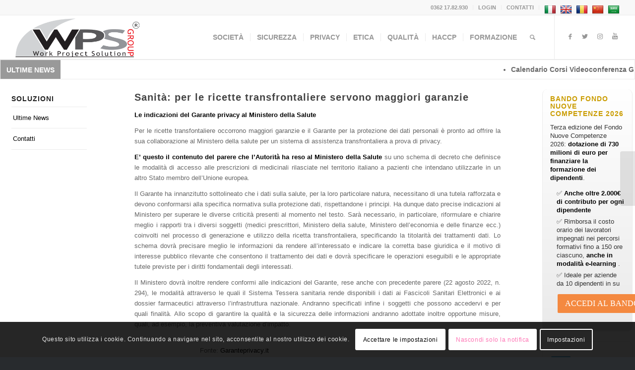

--- FILE ---
content_type: text/html; charset=UTF-8
request_url: https://wps-group.it/sanita-per-le-ricette-transfrontaliere-servono-maggiori-garanzie/
body_size: 26068
content:
<!DOCTYPE html>
<html lang="it-IT" prefix="og: https://ogp.me/ns#" class="html_stretched responsive av-preloader-disabled av-default-lightbox  html_header_top html_logo_left html_main_nav_header html_menu_right html_slim html_header_sticky html_header_shrinking html_header_topbar_active html_mobile_menu_tablet html_header_searchicon html_content_align_center html_header_unstick_top html_header_stretch html_elegant-blog html_modern-blog html_av-overlay-side html_av-overlay-side-classic html_av-submenu-noclone html_entry_id_15686 av-cookies-consent-show-message-bar av-cookies-cookie-consent-enabled av-cookies-can-opt-out av-cookies-user-needs-accept-button avia-cookie-check-browser-settings av-no-preview html_text_menu_active ">
<head>
<meta charset="UTF-8" />


<!-- mobile setting -->
<meta name="viewport" content="width=device-width, initial-scale=1">

<!-- Scripts/CSS and wp_head hook -->
<!-- Speed of this site is optimised by WP Performance Score Booster plugin v2.2 - https://dipakgajjar.com/wp-performance-score-booster/ -->

				<script type='text/javascript'>

				function avia_cookie_check_sessionStorage()
				{
					//	FF throws error when all cookies blocked !!
					var sessionBlocked = false;
					try
					{
						var test = sessionStorage.getItem( 'aviaCookieRefused' ) != null;
					}
					catch(e)
					{
						sessionBlocked = true;
					}
					
					var aviaCookieRefused = ! sessionBlocked ? sessionStorage.getItem( 'aviaCookieRefused' ) : null;
					
					var html = document.getElementsByTagName('html')[0];

					/**
					 * Set a class to avoid calls to sessionStorage
					 */
					if( sessionBlocked || aviaCookieRefused )
					{
						if( html.className.indexOf('av-cookies-session-refused') < 0 )
						{
							html.className += ' av-cookies-session-refused';
						}
					}
					
					if( sessionBlocked || aviaCookieRefused || document.cookie.match(/aviaCookieConsent/) )
					{
						if( html.className.indexOf('av-cookies-user-silent-accept') >= 0 )
						{
							 html.className = html.className.replace(/\bav-cookies-user-silent-accept\b/g, '');
						}
					}
				}

				avia_cookie_check_sessionStorage();

			</script>
			<style type="text/css">@font-face { font-family: 'star'; src: url('https://wps-group.it/wp-content/plugins/woocommerce/assets/fonts/star.eot'); src: url('https://wps-group.it/wp-content/plugins/woocommerce/assets/fonts/star.eot?#iefix') format('embedded-opentype'), 	  url('https://wps-group.it/wp-content/plugins/woocommerce/assets/fonts/star.woff') format('woff'), 	  url('https://wps-group.it/wp-content/plugins/woocommerce/assets/fonts/star.ttf') format('truetype'), 	  url('https://wps-group.it/wp-content/plugins/woocommerce/assets/fonts/star.svg#star') format('svg'); font-weight: normal; font-style: normal;  } @font-face { font-family: 'WooCommerce'; src: url('https://wps-group.it/wp-content/plugins/woocommerce/assets/fonts/WooCommerce.eot'); src: url('https://wps-group.it/wp-content/plugins/woocommerce/assets/fonts/WooCommerce.eot?#iefix') format('embedded-opentype'), 	  url('https://wps-group.it/wp-content/plugins/woocommerce/assets/fonts/WooCommerce.woff') format('woff'), 	  url('https://wps-group.it/wp-content/plugins/woocommerce/assets/fonts/WooCommerce.ttf') format('truetype'), 	  url('https://wps-group.it/wp-content/plugins/woocommerce/assets/fonts/WooCommerce.svg#WooCommerce') format('svg'); font-weight: normal; font-style: normal;  } </style>
<!-- Ottimizzazione per i motori di ricerca di Rank Math - https://rankmath.com/ -->
<title>Sanità: per le ricette transfrontaliere servono maggiori garanzie - Corsi Sicurezza sul Lavoro. Consulenza Sicurezza sul Lavoro. Formazione lavoratori. Professionalità.</title>
<meta name="description" content="Le indicazioni del Garante privacy al Ministero della Salute"/>
<meta name="robots" content="follow, index, max-snippet:-1, max-video-preview:-1, max-image-preview:large"/>
<link rel="canonical" href="https://wps-group.it/sanita-per-le-ricette-transfrontaliere-servono-maggiori-garanzie/" />
<meta property="og:locale" content="it_IT" />
<meta property="og:type" content="article" />
<meta property="og:title" content="Sanità: per le ricette transfrontaliere servono maggiori garanzie - Corsi Sicurezza sul Lavoro. Consulenza Sicurezza sul Lavoro. Formazione lavoratori. Professionalità." />
<meta property="og:description" content="Le indicazioni del Garante privacy al Ministero della Salute" />
<meta property="og:url" content="https://wps-group.it/sanita-per-le-ricette-transfrontaliere-servono-maggiori-garanzie/" />
<meta property="og:site_name" content="Corsi Sicurezza sul Lavoro. Consulenza Sicurezza sul Lavoro. Formazione lavoratori. Professionalità." />
<meta property="article:publisher" content="https://www.facebook.com/wpsgroup/" />
<meta property="article:tag" content="dati personali" />
<meta property="article:tag" content="dati sensibili" />
<meta property="article:tag" content="dato personale" />
<meta property="article:tag" content="formazione" />
<meta property="article:tag" content="garante privacy" />
<meta property="article:tag" content="GDPR" />
<meta property="article:tag" content="ministero della salute" />
<meta property="article:tag" content="protezione dati" />
<meta property="article:tag" content="reg. 679/2016" />
<meta property="article:tag" content="regolamento europeo" />
<meta property="article:tag" content="salute" />
<meta property="article:tag" content="violazione" />
<meta property="article:section" content="News" />
<meta property="og:updated_time" content="2023-07-26T14:29:59+02:00" />
<meta property="fb:app_id" content="921469751678763" />
<meta property="og:image" content="https://wps-group.it/wp-content/uploads/2022/06/Forma.temp-cose-e-come-funziona-formazione-lavoro-in-somministrazionematemp-cosè-come-funziona-blog-Deinegroup.jpg" />
<meta property="og:image:secure_url" content="https://wps-group.it/wp-content/uploads/2022/06/Forma.temp-cose-e-come-funziona-formazione-lavoro-in-somministrazionematemp-cosè-come-funziona-blog-Deinegroup.jpg" />
<meta property="og:image:width" content="1170" />
<meta property="og:image:height" content="658" />
<meta property="og:image:alt" content="Sanità: per le ricette transfrontaliere servono maggiori garanzie" />
<meta property="og:image:type" content="image/jpeg" />
<meta property="article:published_time" content="2023-06-26T14:18:10+02:00" />
<meta property="article:modified_time" content="2023-07-26T14:29:59+02:00" />
<meta name="twitter:card" content="summary_large_image" />
<meta name="twitter:title" content="Sanità: per le ricette transfrontaliere servono maggiori garanzie - Corsi Sicurezza sul Lavoro. Consulenza Sicurezza sul Lavoro. Formazione lavoratori. Professionalità." />
<meta name="twitter:description" content="Le indicazioni del Garante privacy al Ministero della Salute" />
<meta name="twitter:site" content="@wpsgroup2008" />
<meta name="twitter:creator" content="@wpsgroup2008" />
<meta name="twitter:image" content="https://wps-group.it/wp-content/uploads/2022/06/Forma.temp-cose-e-come-funziona-formazione-lavoro-in-somministrazionematemp-cosè-come-funziona-blog-Deinegroup.jpg" />
<meta name="twitter:label1" content="Scritto da" />
<meta name="twitter:data1" content="segreteria" />
<meta name="twitter:label2" content="Tempo di lettura" />
<meta name="twitter:data2" content="3 minuti" />
<script type="application/ld+json" class="rank-math-schema">{"@context":"https://schema.org","@graph":[{"@type":"Place","@id":"https://wps-group.it/#place","address":{"@type":"PostalAddress","streetAddress":"Via G.Rossini 17","addressLocality":"Nova Milanese (MB)","addressRegion":"Lombardia","postalCode":"20834","addressCountry":"Italia"}},{"@type":"Organization","@id":"https://wps-group.it/#organization","name":"WPS Group - Corsi Sicurezza sul Lavoro. Consulenza. Formazione lavoratori","url":"https://wps-group.it","sameAs":["https://www.facebook.com/wpsgroup/","https://twitter.com/wpsgroup2008"],"email":"info@wps-group.it","address":{"@type":"PostalAddress","streetAddress":"Via G.Rossini 17","addressLocality":"Nova Milanese (MB)","addressRegion":"Lombardia","postalCode":"20834","addressCountry":"Italia"},"logo":{"@type":"ImageObject","@id":"https://wps-group.it/#logo","url":"https://wps-group.it/wp-content/uploads/2017/07/logo-wpsgroup.png","contentUrl":"https://wps-group.it/wp-content/uploads/2017/07/logo-wpsgroup.png","caption":"WPS Group - Corsi Sicurezza sul Lavoro. Consulenza. Formazione lavoratori","inLanguage":"it-IT","width":"500","height":"167"},"location":{"@id":"https://wps-group.it/#place"}},{"@type":"WebSite","@id":"https://wps-group.it/#website","url":"https://wps-group.it","name":"WPS Group - Corsi Sicurezza sul Lavoro. Consulenza. Formazione lavoratori","publisher":{"@id":"https://wps-group.it/#organization"},"inLanguage":"it-IT"},{"@type":"ImageObject","@id":"https://wps-group.it/wp-content/uploads/2022/06/Forma.temp-cose-e-come-funziona-formazione-lavoro-in-somministrazionematemp-cose\u0300-come-funziona-blog-Deinegroup.jpg","url":"https://wps-group.it/wp-content/uploads/2022/06/Forma.temp-cose-e-come-funziona-formazione-lavoro-in-somministrazionematemp-cose\u0300-come-funziona-blog-Deinegroup.jpg","width":"1170","height":"658","inLanguage":"it-IT"},{"@type":"WebPage","@id":"https://wps-group.it/sanita-per-le-ricette-transfrontaliere-servono-maggiori-garanzie/#webpage","url":"https://wps-group.it/sanita-per-le-ricette-transfrontaliere-servono-maggiori-garanzie/","name":"Sanit\u00e0: per le ricette transfrontaliere servono maggiori garanzie - Corsi Sicurezza sul Lavoro. Consulenza Sicurezza sul Lavoro. Formazione lavoratori. Professionalit\u00e0.","datePublished":"2023-06-26T14:18:10+02:00","dateModified":"2023-07-26T14:29:59+02:00","isPartOf":{"@id":"https://wps-group.it/#website"},"primaryImageOfPage":{"@id":"https://wps-group.it/wp-content/uploads/2022/06/Forma.temp-cose-e-come-funziona-formazione-lavoro-in-somministrazionematemp-cose\u0300-come-funziona-blog-Deinegroup.jpg"},"inLanguage":"it-IT"},{"@type":"Person","@id":"https://wps-group.it/author/segreteria/","name":"segreteria","url":"https://wps-group.it/author/segreteria/","image":{"@type":"ImageObject","@id":"https://secure.gravatar.com/avatar/f4e721d6413fc2e6a9e666e2f07c3a06?s=96&amp;d=mm&amp;r=g","url":"https://secure.gravatar.com/avatar/f4e721d6413fc2e6a9e666e2f07c3a06?s=96&amp;d=mm&amp;r=g","caption":"segreteria","inLanguage":"it-IT"},"worksFor":{"@id":"https://wps-group.it/#organization"}},{"@type":"BlogPosting","headline":"Sanit\u00e0: per le ricette transfrontaliere servono maggiori garanzie - Corsi Sicurezza sul Lavoro. Consulenza","datePublished":"2023-06-26T14:18:10+02:00","dateModified":"2023-07-26T14:29:59+02:00","author":{"@id":"https://wps-group.it/author/segreteria/","name":"segreteria"},"publisher":{"@id":"https://wps-group.it/#organization"},"description":"Le indicazioni del Garante privacy al Ministero della Salute","name":"Sanit\u00e0: per le ricette transfrontaliere servono maggiori garanzie - Corsi Sicurezza sul Lavoro. Consulenza","@id":"https://wps-group.it/sanita-per-le-ricette-transfrontaliere-servono-maggiori-garanzie/#richSnippet","isPartOf":{"@id":"https://wps-group.it/sanita-per-le-ricette-transfrontaliere-servono-maggiori-garanzie/#webpage"},"image":{"@id":"https://wps-group.it/wp-content/uploads/2022/06/Forma.temp-cose-e-come-funziona-formazione-lavoro-in-somministrazionematemp-cose\u0300-come-funziona-blog-Deinegroup.jpg"},"inLanguage":"it-IT","mainEntityOfPage":{"@id":"https://wps-group.it/sanita-per-le-ricette-transfrontaliere-servono-maggiori-garanzie/#webpage"}}]}</script>
<!-- /Rank Math WordPress SEO plugin -->

<link rel='dns-prefetch' href='//static.addtoany.com' />
<link rel='dns-prefetch' href='//translate.google.com' />
<link rel="alternate" type="application/rss+xml" title="Corsi Sicurezza sul Lavoro. Consulenza Sicurezza sul Lavoro. Formazione lavoratori. Professionalità. &raquo; Feed" href="https://wps-group.it/feed/" />
<link rel="alternate" type="application/rss+xml" title="Corsi Sicurezza sul Lavoro. Consulenza Sicurezza sul Lavoro. Formazione lavoratori. Professionalità. &raquo; Feed dei commenti" href="https://wps-group.it/comments/feed/" />
<link rel="alternate" type="application/rss+xml" title="Corsi Sicurezza sul Lavoro. Consulenza Sicurezza sul Lavoro. Formazione lavoratori. Professionalità. &raquo; Sanità: per le ricette transfrontaliere servono maggiori garanzie Feed dei commenti" href="https://wps-group.it/sanita-per-le-ricette-transfrontaliere-servono-maggiori-garanzie/feed/" />
<link rel='stylesheet' id='wp-block-library-css' href='https://wps-group.it/wp-includes/css/dist/block-library/style.min.x38697.css' type='text/css' media='all' />
<style id='classic-theme-styles-inline-css' type='text/css'>
/*! This file is auto-generated */
.wp-block-button__link{color:#fff;background-color:#32373c;border-radius:9999px;box-shadow:none;text-decoration:none;padding:calc(.667em + 2px) calc(1.333em + 2px);font-size:1.125em}.wp-block-file__button{background:#32373c;color:#fff;text-decoration:none}
</style>
<style id='global-styles-inline-css' type='text/css'>
body{--wp--preset--color--black: #000000;--wp--preset--color--cyan-bluish-gray: #abb8c3;--wp--preset--color--white: #ffffff;--wp--preset--color--pale-pink: #f78da7;--wp--preset--color--vivid-red: #cf2e2e;--wp--preset--color--luminous-vivid-orange: #ff6900;--wp--preset--color--luminous-vivid-amber: #fcb900;--wp--preset--color--light-green-cyan: #7bdcb5;--wp--preset--color--vivid-green-cyan: #00d084;--wp--preset--color--pale-cyan-blue: #8ed1fc;--wp--preset--color--vivid-cyan-blue: #0693e3;--wp--preset--color--vivid-purple: #9b51e0;--wp--preset--gradient--vivid-cyan-blue-to-vivid-purple: linear-gradient(135deg,rgba(6,147,227,1) 0%,rgb(155,81,224) 100%);--wp--preset--gradient--light-green-cyan-to-vivid-green-cyan: linear-gradient(135deg,rgb(122,220,180) 0%,rgb(0,208,130) 100%);--wp--preset--gradient--luminous-vivid-amber-to-luminous-vivid-orange: linear-gradient(135deg,rgba(252,185,0,1) 0%,rgba(255,105,0,1) 100%);--wp--preset--gradient--luminous-vivid-orange-to-vivid-red: linear-gradient(135deg,rgba(255,105,0,1) 0%,rgb(207,46,46) 100%);--wp--preset--gradient--very-light-gray-to-cyan-bluish-gray: linear-gradient(135deg,rgb(238,238,238) 0%,rgb(169,184,195) 100%);--wp--preset--gradient--cool-to-warm-spectrum: linear-gradient(135deg,rgb(74,234,220) 0%,rgb(151,120,209) 20%,rgb(207,42,186) 40%,rgb(238,44,130) 60%,rgb(251,105,98) 80%,rgb(254,248,76) 100%);--wp--preset--gradient--blush-light-purple: linear-gradient(135deg,rgb(255,206,236) 0%,rgb(152,150,240) 100%);--wp--preset--gradient--blush-bordeaux: linear-gradient(135deg,rgb(254,205,165) 0%,rgb(254,45,45) 50%,rgb(107,0,62) 100%);--wp--preset--gradient--luminous-dusk: linear-gradient(135deg,rgb(255,203,112) 0%,rgb(199,81,192) 50%,rgb(65,88,208) 100%);--wp--preset--gradient--pale-ocean: linear-gradient(135deg,rgb(255,245,203) 0%,rgb(182,227,212) 50%,rgb(51,167,181) 100%);--wp--preset--gradient--electric-grass: linear-gradient(135deg,rgb(202,248,128) 0%,rgb(113,206,126) 100%);--wp--preset--gradient--midnight: linear-gradient(135deg,rgb(2,3,129) 0%,rgb(40,116,252) 100%);--wp--preset--font-size--small: 13px;--wp--preset--font-size--medium: 20px;--wp--preset--font-size--large: 36px;--wp--preset--font-size--x-large: 42px;--wp--preset--spacing--20: 0.44rem;--wp--preset--spacing--30: 0.67rem;--wp--preset--spacing--40: 1rem;--wp--preset--spacing--50: 1.5rem;--wp--preset--spacing--60: 2.25rem;--wp--preset--spacing--70: 3.38rem;--wp--preset--spacing--80: 5.06rem;--wp--preset--shadow--natural: 6px 6px 9px rgba(0, 0, 0, 0.2);--wp--preset--shadow--deep: 12px 12px 50px rgba(0, 0, 0, 0.4);--wp--preset--shadow--sharp: 6px 6px 0px rgba(0, 0, 0, 0.2);--wp--preset--shadow--outlined: 6px 6px 0px -3px rgba(255, 255, 255, 1), 6px 6px rgba(0, 0, 0, 1);--wp--preset--shadow--crisp: 6px 6px 0px rgba(0, 0, 0, 1);}:where(.is-layout-flex){gap: 0.5em;}:where(.is-layout-grid){gap: 0.5em;}body .is-layout-flow > .alignleft{float: left;margin-inline-start: 0;margin-inline-end: 2em;}body .is-layout-flow > .alignright{float: right;margin-inline-start: 2em;margin-inline-end: 0;}body .is-layout-flow > .aligncenter{margin-left: auto !important;margin-right: auto !important;}body .is-layout-constrained > .alignleft{float: left;margin-inline-start: 0;margin-inline-end: 2em;}body .is-layout-constrained > .alignright{float: right;margin-inline-start: 2em;margin-inline-end: 0;}body .is-layout-constrained > .aligncenter{margin-left: auto !important;margin-right: auto !important;}body .is-layout-constrained > :where(:not(.alignleft):not(.alignright):not(.alignfull)){max-width: var(--wp--style--global--content-size);margin-left: auto !important;margin-right: auto !important;}body .is-layout-constrained > .alignwide{max-width: var(--wp--style--global--wide-size);}body .is-layout-flex{display: flex;}body .is-layout-flex{flex-wrap: wrap;align-items: center;}body .is-layout-flex > *{margin: 0;}body .is-layout-grid{display: grid;}body .is-layout-grid > *{margin: 0;}:where(.wp-block-columns.is-layout-flex){gap: 2em;}:where(.wp-block-columns.is-layout-grid){gap: 2em;}:where(.wp-block-post-template.is-layout-flex){gap: 1.25em;}:where(.wp-block-post-template.is-layout-grid){gap: 1.25em;}.has-black-color{color: var(--wp--preset--color--black) !important;}.has-cyan-bluish-gray-color{color: var(--wp--preset--color--cyan-bluish-gray) !important;}.has-white-color{color: var(--wp--preset--color--white) !important;}.has-pale-pink-color{color: var(--wp--preset--color--pale-pink) !important;}.has-vivid-red-color{color: var(--wp--preset--color--vivid-red) !important;}.has-luminous-vivid-orange-color{color: var(--wp--preset--color--luminous-vivid-orange) !important;}.has-luminous-vivid-amber-color{color: var(--wp--preset--color--luminous-vivid-amber) !important;}.has-light-green-cyan-color{color: var(--wp--preset--color--light-green-cyan) !important;}.has-vivid-green-cyan-color{color: var(--wp--preset--color--vivid-green-cyan) !important;}.has-pale-cyan-blue-color{color: var(--wp--preset--color--pale-cyan-blue) !important;}.has-vivid-cyan-blue-color{color: var(--wp--preset--color--vivid-cyan-blue) !important;}.has-vivid-purple-color{color: var(--wp--preset--color--vivid-purple) !important;}.has-black-background-color{background-color: var(--wp--preset--color--black) !important;}.has-cyan-bluish-gray-background-color{background-color: var(--wp--preset--color--cyan-bluish-gray) !important;}.has-white-background-color{background-color: var(--wp--preset--color--white) !important;}.has-pale-pink-background-color{background-color: var(--wp--preset--color--pale-pink) !important;}.has-vivid-red-background-color{background-color: var(--wp--preset--color--vivid-red) !important;}.has-luminous-vivid-orange-background-color{background-color: var(--wp--preset--color--luminous-vivid-orange) !important;}.has-luminous-vivid-amber-background-color{background-color: var(--wp--preset--color--luminous-vivid-amber) !important;}.has-light-green-cyan-background-color{background-color: var(--wp--preset--color--light-green-cyan) !important;}.has-vivid-green-cyan-background-color{background-color: var(--wp--preset--color--vivid-green-cyan) !important;}.has-pale-cyan-blue-background-color{background-color: var(--wp--preset--color--pale-cyan-blue) !important;}.has-vivid-cyan-blue-background-color{background-color: var(--wp--preset--color--vivid-cyan-blue) !important;}.has-vivid-purple-background-color{background-color: var(--wp--preset--color--vivid-purple) !important;}.has-black-border-color{border-color: var(--wp--preset--color--black) !important;}.has-cyan-bluish-gray-border-color{border-color: var(--wp--preset--color--cyan-bluish-gray) !important;}.has-white-border-color{border-color: var(--wp--preset--color--white) !important;}.has-pale-pink-border-color{border-color: var(--wp--preset--color--pale-pink) !important;}.has-vivid-red-border-color{border-color: var(--wp--preset--color--vivid-red) !important;}.has-luminous-vivid-orange-border-color{border-color: var(--wp--preset--color--luminous-vivid-orange) !important;}.has-luminous-vivid-amber-border-color{border-color: var(--wp--preset--color--luminous-vivid-amber) !important;}.has-light-green-cyan-border-color{border-color: var(--wp--preset--color--light-green-cyan) !important;}.has-vivid-green-cyan-border-color{border-color: var(--wp--preset--color--vivid-green-cyan) !important;}.has-pale-cyan-blue-border-color{border-color: var(--wp--preset--color--pale-cyan-blue) !important;}.has-vivid-cyan-blue-border-color{border-color: var(--wp--preset--color--vivid-cyan-blue) !important;}.has-vivid-purple-border-color{border-color: var(--wp--preset--color--vivid-purple) !important;}.has-vivid-cyan-blue-to-vivid-purple-gradient-background{background: var(--wp--preset--gradient--vivid-cyan-blue-to-vivid-purple) !important;}.has-light-green-cyan-to-vivid-green-cyan-gradient-background{background: var(--wp--preset--gradient--light-green-cyan-to-vivid-green-cyan) !important;}.has-luminous-vivid-amber-to-luminous-vivid-orange-gradient-background{background: var(--wp--preset--gradient--luminous-vivid-amber-to-luminous-vivid-orange) !important;}.has-luminous-vivid-orange-to-vivid-red-gradient-background{background: var(--wp--preset--gradient--luminous-vivid-orange-to-vivid-red) !important;}.has-very-light-gray-to-cyan-bluish-gray-gradient-background{background: var(--wp--preset--gradient--very-light-gray-to-cyan-bluish-gray) !important;}.has-cool-to-warm-spectrum-gradient-background{background: var(--wp--preset--gradient--cool-to-warm-spectrum) !important;}.has-blush-light-purple-gradient-background{background: var(--wp--preset--gradient--blush-light-purple) !important;}.has-blush-bordeaux-gradient-background{background: var(--wp--preset--gradient--blush-bordeaux) !important;}.has-luminous-dusk-gradient-background{background: var(--wp--preset--gradient--luminous-dusk) !important;}.has-pale-ocean-gradient-background{background: var(--wp--preset--gradient--pale-ocean) !important;}.has-electric-grass-gradient-background{background: var(--wp--preset--gradient--electric-grass) !important;}.has-midnight-gradient-background{background: var(--wp--preset--gradient--midnight) !important;}.has-small-font-size{font-size: var(--wp--preset--font-size--small) !important;}.has-medium-font-size{font-size: var(--wp--preset--font-size--medium) !important;}.has-large-font-size{font-size: var(--wp--preset--font-size--large) !important;}.has-x-large-font-size{font-size: var(--wp--preset--font-size--x-large) !important;}
.wp-block-navigation a:where(:not(.wp-element-button)){color: inherit;}
:where(.wp-block-post-template.is-layout-flex){gap: 1.25em;}:where(.wp-block-post-template.is-layout-grid){gap: 1.25em;}
:where(.wp-block-columns.is-layout-flex){gap: 2em;}:where(.wp-block-columns.is-layout-grid){gap: 2em;}
.wp-block-pullquote{font-size: 1.5em;line-height: 1.6;}
</style>
<link rel='stylesheet' id='google-language-translator-css' href='https://wps-group.it/wp-content/plugins/google-language-translator/css/style.x38697.css' type='text/css' media='' />
<link rel='stylesheet' id='rs-plugin-settings-css' href='https://wps-group.it/wp-content/plugins/revslider/public/assets/css/rs6.x38697.css' type='text/css' media='all' />
<style id='rs-plugin-settings-inline-css' type='text/css'>
#rs-demo-id {}
</style>
<link rel='stylesheet' id='t4bnt-style-css' href='https://wps-group.it/wp-content/plugins/t4b-news-ticker/assets/css/t4bnt-styles.x38697.css' type='text/css' media='all' />
<style id='woocommerce-inline-inline-css' type='text/css'>
.woocommerce form .form-row .required { visibility: visible; }
</style>
<link rel='stylesheet' id='newsletter-css' href='https://wps-group.it/wp-content/plugins/newsletter/style.x38697.css' type='text/css' media='all' />
<link rel='stylesheet' id='wp-pagenavi-css' href='https://wps-group.it/wp-content/plugins/wp-pagenavi/pagenavi-css.x38697.css' type='text/css' media='all' />
<link rel='stylesheet' id='wcplpro_select2_css-css' href='https://wps-group.it/wp-content/plugins/Woocommerce_Products_List_Pro_v1.1.4/select2/select2.x38697.css' type='text/css' media='all' />
<link rel='stylesheet' id='wcplpro_css-css' href='https://wps-group.it/wp-content/plugins/Woocommerce_Products_List_Pro_v1.1.4/assets/css/wcplpro.x38697.css' type='text/css' media='all' />
<link rel='stylesheet' id='addtoany-css' href='https://wps-group.it/wp-content/plugins/add-to-any/addtoany.min.x38697.css' type='text/css' media='all' />
<link rel='stylesheet' id='otw-shortcode-general_foundicons-css' href='https://wps-group.it/wp-content/plugins/info-boxes-shortcode-and-widget/include/otw_components/otw_shortcode/css/general_foundicons.x38697.css' type='text/css' media='all' />
<link rel='stylesheet' id='otw-shortcode-social_foundicons-css' href='https://wps-group.it/wp-content/plugins/info-boxes-shortcode-and-widget/include/otw_components/otw_shortcode/css/social_foundicons.x38697.css' type='text/css' media='all' />
<link rel='stylesheet' id='otw-shortcode-css' href='https://wps-group.it/wp-content/plugins/info-boxes-shortcode-and-widget/include/otw_components/otw_shortcode/css/otw_shortcode.x38697.css' type='text/css' media='all' />
<link rel='stylesheet' id='avia-merged-styles-css' href='https://wps-group.it/wp-content/uploads/dynamic_avia/avia-merged-styles-9f42d8a647be9d674d67b5242e0fc797---6908b740d5061.x38697.css' type='text/css' media='all' />
<link rel='stylesheet' id='dhwc-widget-brand-slider-css' href='https://wps-group.it/wp-content/plugins/dhvc-woocommerce/assets/css/jquery.bxslider.x38697.css' type='text/css' media='all' />
<script type="text/javascript" src="https://wps-group.it/wp-includes/js/jquery/jquery.min.x38697.js" id="jquery-core-js"></script>
<script type="text/javascript" src="https://wps-group.it/wp-includes/js/jquery/jquery-migrate.min.x38697.js" id="jquery-migrate-js"></script>
<script type="text/javascript" id="addtoany-core-js-before">
/* <![CDATA[ */
window.a2a_config=window.a2a_config||{};a2a_config.callbacks=[];a2a_config.overlays=[];a2a_config.templates={};a2a_localize = {
	Share: "Condividi",
	Save: "Salva",
	Subscribe: "Abbonati",
	Email: "Email",
	Bookmark: "Segnalibro",
	ShowAll: "espandi",
	ShowLess: "comprimi",
	FindServices: "Trova servizi",
	FindAnyServiceToAddTo: "Trova subito un servizio da aggiungere",
	PoweredBy: "Powered by",
	ShareViaEmail: "Condividi via email",
	SubscribeViaEmail: "Iscriviti via email",
	BookmarkInYourBrowser: "Aggiungi ai segnalibri",
	BookmarkInstructions: "Premi Ctrl+D o \u2318+D per mettere questa pagina nei preferiti",
	AddToYourFavorites: "Aggiungi ai favoriti",
	SendFromWebOrProgram: "Invia da qualsiasi indirizzo email o programma di posta elettronica",
	EmailProgram: "Programma di posta elettronica",
	More: "Di più&#8230;",
	ThanksForSharing: "Grazie per la condivisione!",
	ThanksForFollowing: "Grazie per il following!"
};
/* ]]> */
</script>
<script type="text/javascript" defer src="https://static.addtoany.com/menu/page.js" id="addtoany-core-js"></script>
<script type="text/javascript" defer src="https://wps-group.it/wp-content/plugins/add-to-any/addtoany.min.x38697.js" id="addtoany-jquery-js"></script>
<script type="text/javascript" src="https://wps-group.it/wp-content/plugins/revslider/public/assets/js/rbtools.min.x38697.js" id="tp-tools-js"></script>
<script type="text/javascript" src="https://wps-group.it/wp-content/plugins/revslider/public/assets/js/rs6.min.x38697.js" id="revmin-js"></script>
<script type="text/javascript" src="https://wps-group.it/wp-content/plugins/woocommerce/assets/js/jquery-blockui/jquery.blockUI.min.x38697.js" id="jquery-blockui-js" defer="defer" data-wp-strategy="defer"></script>
<script type="text/javascript" id="wc-add-to-cart-js-extra">
/* <![CDATA[ */
var wc_add_to_cart_params = {"ajax_url":"\/wp-admin\/admin-ajax.php","wc_ajax_url":"\/?wc-ajax=%%endpoint%%","i18n_view_cart":"Visualizza carrello","cart_url":"https:\/\/wps-group.it\/carrello\/","is_cart":"","cart_redirect_after_add":"no"};
/* ]]> */
</script>
<script type="text/javascript" src="https://wps-group.it/wp-content/plugins/woocommerce/assets/js/frontend/add-to-cart.min.x38697.js" id="wc-add-to-cart-js" defer="defer" data-wp-strategy="defer"></script>
<script type="text/javascript" src="https://wps-group.it/wp-content/plugins/woocommerce/assets/js/js-cookie/js.cookie.min.x38697.js" id="js-cookie-js" defer="defer" data-wp-strategy="defer"></script>
<script type="text/javascript" id="woocommerce-js-extra">
/* <![CDATA[ */
var woocommerce_params = {"ajax_url":"\/wp-admin\/admin-ajax.php","wc_ajax_url":"\/?wc-ajax=%%endpoint%%"};
/* ]]> */
</script>
<script type="text/javascript" src="https://wps-group.it/wp-content/plugins/woocommerce/assets/js/frontend/woocommerce.min.x38697.js" id="woocommerce-js" defer="defer" data-wp-strategy="defer"></script>
<script type="text/javascript" src="https://wps-group.it/wp-content/plugins/Woocommerce_Products_List_Pro_v1.1.4/select2/select2.min.x38697.js" id="wcplpro_select2_js-js"></script>
<script type="text/javascript" src="https://wps-group.it/wp-content/plugins/Woocommerce_Products_List_Pro_v1.1.4/assets/js/stupidtable.x38697.js" id="wcplpro_table_sort-js"></script>
<script type="text/javascript" id="wcplpro_js-js-extra">
/* <![CDATA[ */
var wcplprovars = {"ajax_url":"https:\/\/wps-group.it\/wp-admin\/admin-ajax.php","cart_url":"https:\/\/wps-group.it\/carrello\/","currency_symbol":"\u20ac","thousand_separator":".","decimal_separator":",","decimal_decimals":"2","currency_pos":"right","price_display_suffix":"","wcplpro_ajax":"1"};
/* ]]> */
</script>
<script type="text/javascript" src="https://wps-group.it/wp-content/plugins/Woocommerce_Products_List_Pro_v1.1.4/assets/js/wcplpro.x38697.js" id="wcplpro_js-js"></script>
<script type="text/javascript" src="https://wps-group.it/wp-includes/js/underscore.min.x38697.js" id="underscore-js"></script>
<script type="text/javascript" id="wp-util-js-extra">
/* <![CDATA[ */
var _wpUtilSettings = {"ajax":{"url":"\/wp-admin\/admin-ajax.php"}};
/* ]]> */
</script>
<script type="text/javascript" src="https://wps-group.it/wp-includes/js/wp-util.min.x38697.js" id="wp-util-js"></script>
<script type="text/javascript" src="https://wps-group.it/wp-content/plugins/woocommerce/assets/js/frontend/add-to-cart-variation.min.x38697.js" id="wc-add-to-cart-variation-js" defer="defer" data-wp-strategy="defer"></script>
<link rel="https://api.w.org/" href="https://wps-group.it/wp-json/" /><link rel="alternate" type="application/json" href="https://wps-group.it/wp-json/wp/v2/posts/15686" /><link rel="EditURI" type="application/rsd+xml" title="RSD" href="https://wps-group.it/xmlrpc.php?rsd" />
<meta name="generator" content="WordPress 6.4.7" />
<meta name="generator" content="WooCommerce 8.7.2" />
<link rel='shortlink' href='https://wps-group.it/?p=15686' />
<link rel="alternate" type="application/json+oembed" href="https://wps-group.it/wp-json/oembed/1.0/embed?url=https%3A%2F%2Fwps-group.it%2Fsanita-per-le-ricette-transfrontaliere-servono-maggiori-garanzie%2F" />
<link rel="alternate" type="text/xml+oembed" href="https://wps-group.it/wp-json/oembed/1.0/embed?url=https%3A%2F%2Fwps-group.it%2Fsanita-per-le-ricette-transfrontaliere-servono-maggiori-garanzie%2F&#038;format=xml" />
<style>#google_language_translator{width:auto!important;}div.skiptranslate.goog-te-gadget{display:inline!important;}.goog-tooltip{display: none!important;}.goog-tooltip:hover{display: none!important;}.goog-text-highlight{background-color:transparent!important;border:none!important;box-shadow:none!important;}#google_language_translator select.goog-te-combo{color:#32373c;}#flags{display:none;}div.skiptranslate{display:none!important;}body{top:0px!important;}#goog-gt-{display:none!important;}font font{background-color:transparent!important;box-shadow:none!important;position:initial!important;}#glt-translate-trigger{left:20px;right:auto;}#glt-translate-trigger > span{color:#ffffff;}#glt-translate-trigger{background:#f89406;}.goog-te-gadget .goog-te-combo{width:100%;}</style><link rel="profile" href="http://gmpg.org/xfn/11" />
<link rel="alternate" type="application/rss+xml" title="Corsi Sicurezza sul Lavoro. Consulenza Sicurezza sul Lavoro. Formazione lavoratori. Professionalità. RSS2 Feed" href="https://wps-group.it/feed/" />
<link rel="pingback" href="https://wps-group.it/xmlrpc.php" />
<!--[if lt IE 9]><script src="https://wps-group.it/wp-content/themes/enfold/js/html5shiv.x38697.js"></script><![endif]-->
<link rel="icon" href="https://wps-group.it/wp-content/uploads/2017/05/logo_wps_group-1.x38697.jpg" type="image/x-icon">
	<noscript><style>.woocommerce-product-gallery{ opacity: 1 !important; }</style></noscript>
	
<!-- Dynamic Widgets by QURL loaded - http://www.dynamic-widgets.com //-->
<meta name="generator" content="Powered by Slider Revolution 6.3.9 - responsive, Mobile-Friendly Slider Plugin for WordPress with comfortable drag and drop interface." />

<!-- To speed up the rendering and to display the site as fast as possible to the user we include some styles and scripts for above the fold content inline -->
<script type="text/javascript">'use strict';var avia_is_mobile=!1;if(/Android|webOS|iPhone|iPad|iPod|BlackBerry|IEMobile|Opera Mini/i.test(navigator.userAgent)&&'ontouchstart' in document.documentElement){avia_is_mobile=!0;document.documentElement.className+=' avia_mobile '}
else{document.documentElement.className+=' avia_desktop '};document.documentElement.className+=' js_active ';(function(){var e=['-webkit-','-moz-','-ms-',''],n='';for(var t in e){if(e[t]+'transform' in document.documentElement.style){document.documentElement.className+=' avia_transform ';n=e[t]+'transform'};if(e[t]+'perspective' in document.documentElement.style)document.documentElement.className+=' avia_transform3d '};if(typeof document.getElementsByClassName=='function'&&typeof document.documentElement.getBoundingClientRect=='function'&&avia_is_mobile==!1){if(n&&window.innerHeight>0){setTimeout(function(){var e=0,o={},a=0,t=document.getElementsByClassName('av-parallax'),i=window.pageYOffset||document.documentElement.scrollTop;for(e=0;e<t.length;e++){t[e].style.top='0px';o=t[e].getBoundingClientRect();a=Math.ceil((window.innerHeight+i-o.top)*0.3);t[e].style[n]='translate(0px, '+a+'px)';t[e].style.top='auto';t[e].className+=' enabled-parallax '}},50)}}})();</script><link rel="icon" href="https://wps-group.it/wp-content/uploads/2017/05/cropped-logo_wps_group-1-1-100x100.x38697.jpg" sizes="32x32" />
<link rel="icon" href="https://wps-group.it/wp-content/uploads/2017/05/cropped-logo_wps_group-1-1-300x300.x38697.jpg" sizes="192x192" />
<link rel="apple-touch-icon" href="https://wps-group.it/wp-content/uploads/2017/05/cropped-logo_wps_group-1-1-300x300.x38697.jpg" />
<meta name="msapplication-TileImage" content="https://wps-group.it/wp-content/uploads/2017/05/cropped-logo_wps_group-1-1-300x300.jpg" />
<script type="text/javascript">function setREVStartSize(e){
			//window.requestAnimationFrame(function() {				 
				window.RSIW = window.RSIW===undefined ? window.innerWidth : window.RSIW;	
				window.RSIH = window.RSIH===undefined ? window.innerHeight : window.RSIH;	
				try {								
					var pw = document.getElementById(e.c).parentNode.offsetWidth,
						newh;
					pw = pw===0 || isNaN(pw) ? window.RSIW : pw;
					e.tabw = e.tabw===undefined ? 0 : parseInt(e.tabw);
					e.thumbw = e.thumbw===undefined ? 0 : parseInt(e.thumbw);
					e.tabh = e.tabh===undefined ? 0 : parseInt(e.tabh);
					e.thumbh = e.thumbh===undefined ? 0 : parseInt(e.thumbh);
					e.tabhide = e.tabhide===undefined ? 0 : parseInt(e.tabhide);
					e.thumbhide = e.thumbhide===undefined ? 0 : parseInt(e.thumbhide);
					e.mh = e.mh===undefined || e.mh=="" || e.mh==="auto" ? 0 : parseInt(e.mh,0);		
					if(e.layout==="fullscreen" || e.l==="fullscreen") 						
						newh = Math.max(e.mh,window.RSIH);					
					else{					
						e.gw = Array.isArray(e.gw) ? e.gw : [e.gw];
						for (var i in e.rl) if (e.gw[i]===undefined || e.gw[i]===0) e.gw[i] = e.gw[i-1];					
						e.gh = e.el===undefined || e.el==="" || (Array.isArray(e.el) && e.el.length==0)? e.gh : e.el;
						e.gh = Array.isArray(e.gh) ? e.gh : [e.gh];
						for (var i in e.rl) if (e.gh[i]===undefined || e.gh[i]===0) e.gh[i] = e.gh[i-1];
											
						var nl = new Array(e.rl.length),
							ix = 0,						
							sl;					
						e.tabw = e.tabhide>=pw ? 0 : e.tabw;
						e.thumbw = e.thumbhide>=pw ? 0 : e.thumbw;
						e.tabh = e.tabhide>=pw ? 0 : e.tabh;
						e.thumbh = e.thumbhide>=pw ? 0 : e.thumbh;					
						for (var i in e.rl) nl[i] = e.rl[i]<window.RSIW ? 0 : e.rl[i];
						sl = nl[0];									
						for (var i in nl) if (sl>nl[i] && nl[i]>0) { sl = nl[i]; ix=i;}															
						var m = pw>(e.gw[ix]+e.tabw+e.thumbw) ? 1 : (pw-(e.tabw+e.thumbw)) / (e.gw[ix]);					
						newh =  (e.gh[ix] * m) + (e.tabh + e.thumbh);
					}				
					if(window.rs_init_css===undefined) window.rs_init_css = document.head.appendChild(document.createElement("style"));					
					document.getElementById(e.c).height = newh+"px";
					window.rs_init_css.innerHTML += "#"+e.c+"_wrapper { height: "+newh+"px }";				
				} catch(e){
					console.log("Failure at Presize of Slider:" + e)
				}					   
			//});
		  };</script>
		<style type="text/css" id="wp-custom-css">
			#mobile-advanced li {
   background-color: white!important;
	border-color:#999999!important;
	
}		</style>
		<style type='text/css'>
@font-face {font-family: 'entypo-fontello'; font-weight: normal; font-style: normal; font-display: auto;
src: url('https://wps-group.it/wp-content/themes/enfold/config-templatebuilder/avia-template-builder/assets/fonts/entypo-fontello.woff2') format('woff2'),
url('https://wps-group.it/wp-content/themes/enfold/config-templatebuilder/avia-template-builder/assets/fonts/entypo-fontello.woff') format('woff'),
url('https://wps-group.it/wp-content/themes/enfold/config-templatebuilder/avia-template-builder/assets/fonts/entypo-fontello.ttf') format('truetype'), 
url('https://wps-group.it/wp-content/themes/enfold/config-templatebuilder/avia-template-builder/assets/fonts/entypo-fontello.svg#entypo-fontello') format('svg'),
url('https://wps-group.it/wp-content/themes/enfold/config-templatebuilder/avia-template-builder/assets/fonts/entypo-fontello.eot'),
url('https://wps-group.it/wp-content/themes/enfold/config-templatebuilder/avia-template-builder/assets/fonts/entypo-fontello.eot?#iefix') format('embedded-opentype');
} #top .avia-font-entypo-fontello, body .avia-font-entypo-fontello, html body [data-av_iconfont='entypo-fontello']:before{ font-family: 'entypo-fontello'; }
</style>

<!--
Debugging Info for Theme support: 

Theme: Enfold
Version: 4.7.6.4
Installed: enfold
AviaFramework Version: 5.0
AviaBuilder Version: 4.7.6.4
aviaElementManager Version: 1.0.1
ML:256-PU:134-PLA:41
WP:6.4.7
Compress: CSS:all theme files - JS:all theme files
Updates: disabled
PLAu:40
--><style id="yellow-pencil">
/*
	The following CSS codes are created by the YellowPencil plugin.
	https://yellowpencil.waspthemes.com/
*/
@media (min-width:768px){#main .container{padding-left:0px;padding-right:0px;}}
</style>
</head>




<body id="top" class="post-template-default single single-post postid-15686 single-format-standard  rtl_columns stretched lato open_sans theme-enfold woocommerce-no-js non-logged-in avia-woocommerce-30" itemscope="itemscope" itemtype="https://schema.org/WebPage" >

	
	<div id='wrap_all'>

	
<header id='header' class='all_colors header_color light_bg_color  av_header_top av_logo_left av_main_nav_header av_menu_right av_slim av_header_sticky av_header_shrinking av_header_stretch av_mobile_menu_tablet av_header_searchicon av_header_unstick_top av_seperator_small_border av_bottom_nav_disabled '  role="banner" itemscope="itemscope" itemtype="https://schema.org/WPHeader" >

		<div id='header_meta' class='container_wrap container_wrap_meta  av_icon_active_main av_secondary_right av_extra_header_active av_entry_id_15686'>
		
			      <div class='container'>
			      <nav class='sub_menu'  role="navigation" itemscope="itemscope" itemtype="https://schema.org/SiteNavigationElement" ><ul id="avia2-menu" class="menu"><li id="menu-item-841" class="menu-item menu-item-type-custom menu-item-object-custom menu-item-841"><a href="tel:+3903621782930">0362 17.82.930</a></li>
<li id="menu-item-840" class="menu-item menu-item-type-custom menu-item-object-custom menu-item-840"><a href="/soluzioni/area-login">LOGIN</a></li>
<li id="menu-item-839" class="menu-item menu-item-type-custom menu-item-object-custom menu-item-839"><a href="/soluzioni/contatti">CONTATTI</a></li>
<li id="menu-item-829" class="menu-item menu-item-type-custom menu-item-object-custom menu-item-829"><a href='#' class='nturl notranslate it Italian single-language flag' title='Italian'><span class='flag size24'></span></a> <a href='#' class='nturl notranslate en English single-language flag' title='English'><span class='flag size24'></span></a> <a href='#' class='nturl notranslate ro Romanian single-language flag' title='Romanian'><span class='flag size24'></span></a> <a href='#' class='nturl notranslate zh-CN Chinese (Simplified) single-language flag' title='Chinese (Simplified)'><span class='flag size24'></span></a> <a href='#' class='nturl notranslate ar Arabic single-language flag' title='Arabic'><span class='flag size24'></span></a></li>
</ul></nav>			      </div>
		</div>

		<div  id='header_main' class='container_wrap container_wrap_logo'>
	
        <ul  class = 'menu-item cart_dropdown ' data-success='è stato aggiunto al carrello'><li class='cart_dropdown_first'><a class='cart_dropdown_link' href='https://wps-group.it/carrello/'><span aria-hidden='true' data-av_icon='' data-av_iconfont='entypo-fontello'></span><span class='av-cart-counter '>0</span><span class='avia_hidden_link_text'>Carrello</span></a><!--<span class='cart_subtotal'><span class="woocommerce-Price-amount amount"><bdi>0,00<span class="woocommerce-Price-currencySymbol">&euro;</span></bdi></span></span>--><div class='dropdown_widget dropdown_widget_cart'><div class='avia-arrow'></div><div class="widget_shopping_cart_content"></div></div></li></ul><div class='container av-logo-container'><div class='inner-container'><span class='logo'><a href='https://wps-group.it/'><img height="100" width="300" src='https://wps-group.it/wp-content/uploads/2017/07/logo-wpsgroup.x38697.png' alt='Corsi Sicurezza sul Lavoro. Consulenza Sicurezza sul Lavoro. Formazione lavoratori. Professionalità.' title='' /></a></span><nav class='main_menu' data-selectname='Seleziona una pagina'  role="navigation" itemscope="itemscope" itemtype="https://schema.org/SiteNavigationElement" ><div class="avia-menu av-main-nav-wrap av_menu_icon_beside"><ul id="avia-menu" class="menu av-main-nav"><li id="menu-item-220" class="menu-item menu-item-type-post_type menu-item-object-page menu-item-top-level menu-item-top-level-1"><a href="https://wps-group.it/societa/" itemprop="url"><span class="avia-bullet"></span><span class="avia-menu-text">SOCIETÀ</span><span class="avia-menu-fx"><span class="avia-arrow-wrap"><span class="avia-arrow"></span></span></span></a></li>
<li id="menu-item-740" class="menu-item menu-item-type-post_type menu-item-object-page menu-item-mega-parent  menu-item-top-level menu-item-top-level-2"><a href="https://wps-group.it/sicurezza-sul-lavoro/" itemprop="url"><span class="avia-bullet"></span><span class="avia-menu-text">SICUREZZA</span><span class="avia-menu-fx"><span class="avia-arrow-wrap"><span class="avia-arrow"></span></span></span></a></li>
<li id="menu-item-222" class="menu-item menu-item-type-post_type menu-item-object-page menu-item-top-level menu-item-top-level-3"><a href="https://wps-group.it/privacy/" itemprop="url"><span class="avia-bullet"></span><span class="avia-menu-text">PRIVACY</span><span class="avia-menu-fx"><span class="avia-arrow-wrap"><span class="avia-arrow"></span></span></span></a></li>
<li id="menu-item-223" class="menu-item menu-item-type-post_type menu-item-object-page menu-item-top-level menu-item-top-level-4"><a href="https://wps-group.it/etica/" itemprop="url"><span class="avia-bullet"></span><span class="avia-menu-text">ETICA</span><span class="avia-menu-fx"><span class="avia-arrow-wrap"><span class="avia-arrow"></span></span></span></a></li>
<li id="menu-item-741" class="menu-item menu-item-type-post_type menu-item-object-page menu-item-top-level menu-item-top-level-5"><a href="https://wps-group.it/qualita/" itemprop="url"><span class="avia-bullet"></span><span class="avia-menu-text">QUALITÀ</span><span class="avia-menu-fx"><span class="avia-arrow-wrap"><span class="avia-arrow"></span></span></span></a></li>
<li id="menu-item-742" class="menu-item menu-item-type-post_type menu-item-object-page menu-item-top-level menu-item-top-level-6"><a href="https://wps-group.it/haccp/" itemprop="url"><span class="avia-bullet"></span><span class="avia-menu-text">HACCP</span><span class="avia-menu-fx"><span class="avia-arrow-wrap"><span class="avia-arrow"></span></span></span></a></li>
<li id="menu-item-1031" class="menu-item menu-item-type-post_type menu-item-object-page menu-item-top-level menu-item-top-level-7"><a href="https://wps-group.it/formazione/" itemprop="url"><span class="avia-bullet"></span><span class="avia-menu-text">FORMAZIONE</span><span class="avia-menu-fx"><span class="avia-arrow-wrap"><span class="avia-arrow"></span></span></span></a></li>
<li id="menu-item-search" class="noMobile menu-item menu-item-search-dropdown menu-item-avia-special"><a aria-label="Cerca" href="?s=" rel="nofollow" data-avia-search-tooltip="

&lt;form role=&quot;search&quot; action=&quot;https://wps-group.it/&quot; id=&quot;searchform&quot; method=&quot;get&quot; class=&quot;&quot;&gt;
	&lt;div&gt;
		&lt;input type=&quot;submit&quot; value=&quot;&quot; id=&quot;searchsubmit&quot; class=&quot;button avia-font-entypo-fontello&quot; /&gt;
		&lt;input type=&quot;text&quot; id=&quot;s&quot; name=&quot;s&quot; value=&quot;&quot; placeholder='Cerca' /&gt;
			&lt;/div&gt;
&lt;/form&gt;" aria-hidden='false' data-av_icon='' data-av_iconfont='entypo-fontello'><span class="avia_hidden_link_text">Cerca</span></a></li><li class="av-burger-menu-main menu-item-avia-special ">
	        			<a href="#" aria-label="Menu" aria-hidden="false">
							<span class="av-hamburger av-hamburger--spin av-js-hamburger">
								<span class="av-hamburger-box">
						          <span class="av-hamburger-inner"></span>
						          <strong>Menu</strong>
								</span>
							</span>
							<span class="avia_hidden_link_text">Menu</span>
						</a>
	        		   </li></ul></div><ul class='noLightbox social_bookmarks icon_count_4'><li class='social_bookmarks_facebook av-social-link-facebook social_icon_1'><a target="_blank" aria-label="Collegamento a Facebook" href='https://www.facebook.com/wpsgroup/' aria-hidden='false' data-av_icon='' data-av_iconfont='entypo-fontello' title='Facebook' rel="noopener"><span class='avia_hidden_link_text'>Facebook</span></a></li><li class='social_bookmarks_twitter av-social-link-twitter social_icon_2'><a target="_blank" aria-label="Collegamento a Twitter" href='https://twitter.com/wpsgroup2008' aria-hidden='false' data-av_icon='' data-av_iconfont='entypo-fontello' title='Twitter' rel="noopener"><span class='avia_hidden_link_text'>Twitter</span></a></li><li class='social_bookmarks_instagram av-social-link-instagram social_icon_3'><a target="_blank" aria-label="Collegamento a Instagram" href='https://www.instagram.com/wpsgroup/' aria-hidden='false' data-av_icon='' data-av_iconfont='entypo-fontello' title='Instagram' rel="noopener"><span class='avia_hidden_link_text'>Instagram</span></a></li><li class='social_bookmarks_youtube av-social-link-youtube social_icon_4'><a target="_blank" aria-label="Collegamento a Youtube" href='https://www.youtube.com/user/WPSGroup' aria-hidden='false' data-av_icon='' data-av_iconfont='entypo-fontello' title='Youtube' rel="noopener"><span class='avia_hidden_link_text'>Youtube</span></a></li></ul></nav></div> </div> 
		<!-- end container_wrap-->
		</div>
		<div class='header_bg'></div>

<!-- end header -->
</header>
		
	<div id='main' class='all_colors' data-scroll-offset='88'>

	<div   class='main_color container_wrap_first container_wrap fullsize' style=' '  ><div class='container' ><main  role="main" itemscope="itemscope" itemtype="https://schema.org/Blog"  class='template-page content  av-content-full alpha units'><div class='post-entry post-entry-type-page post-entry-15686'><div class='entry-content-wrapper clearfix'><div class="flex_column av_one_full  flex_column_div av-zero-column-padding first  avia-builder-el-0  el_before_av_one_fifth  avia-builder-el-first  " style='border-radius:0px; '><section class="av_textblock_section "  itemscope="itemscope" itemtype="https://schema.org/BlogPosting" itemprop="blogPost" ><div class='avia_textblock  '   itemprop="text" >
				<div class="ticker-news">						<span>ULTIME NEWS</span>						<div class='tickercontainer'>
							<div class='ticker-mask'>
								<ul id="ticker" class="js-hidden">
											<li>
												<a href="https://wps-group.it/calendario-corsi-videoconferenza-gennaio-febbraio-2026/" title="Calendario Corsi Videoconferenza Gennaio &#8211; Febbraio 2026"
													>Calendario Corsi Videoconferenza Gennaio &#8211; Febbraio 2026</a>
											</li>
											<li>
												<a href="https://wps-group.it/calendario-corsi-videoconferenza-novembre-dicembre-2025/" title="Calendario Corsi Videoconferenza Novembre &#8211; Dicembre 2025"
													>Calendario Corsi Videoconferenza Novembre &#8211; Dicembre 2025</a>
											</li>
											<li>
												<a href="https://wps-group.it/il-rilascio-degli-attestati-di-formazione-e-un-diritto-dei-lavoratori/" title="Il rilascio degli attestati di formazione: è un diritto dei lavoratori"
													>Il rilascio degli attestati di formazione: è un diritto dei lavoratori</a>
											</li>
											<li>
												<a href="https://wps-group.it/calendario-corsi-videoconferenza-settembre-ottobre-2025/" title="Calendario Corsi Videoconferenza Settembre &#8211; Ottobre 2025"
													>Calendario Corsi Videoconferenza Settembre &#8211; Ottobre 2025</a>
											</li>
											<li>
												<a href="https://wps-group.it/chiusura-estiva-uffici-wps-group/" title="Chiusura estiva uffici WPS Group"
													>Chiusura estiva uffici WPS Group</a>
											</li>
											<li>
												<a href="https://wps-group.it/calendario-corsi-videoconferenza-giugno-luglio-2025/" title="Calendario Corsi Videoconferenza Giugno &#8211; Luglio 2025"
													>Calendario Corsi Videoconferenza Giugno &#8211; Luglio 2025</a>
											</li>
											<li>
												<a href="https://wps-group.it/calendario-corsi-videoconferenza-maggio-giugno-2025/" title="Calendario Corsi Videoconferenza Maggio &#8211; Giugno 2025"
													>Calendario Corsi Videoconferenza Maggio &#8211; Giugno 2025</a>
											</li>
											<li>
												<a href="https://wps-group.it/nuova-classificazione-codici-ateco-2025/" title="Nuova classificazione codici ATECO 2025"
													>Nuova classificazione codici ATECO 2025</a>
											</li>
											<li>
												<a href="https://wps-group.it/calendario-corsi-videoconferenza-marzo-aprile-2025/" title="Calendario Corsi Videoconferenza Marzo &#8211; Aprile 2025"
													>Calendario Corsi Videoconferenza Marzo &#8211; Aprile 2025</a>
											</li>
											<li>
												<a href="https://wps-group.it/calendario-corsi-videoconferenza-gennaio-febbraio-2025/" title="Calendario Corsi Videoconferenza Gennaio &#8211; Febbraio 2025"
													>Calendario Corsi Videoconferenza Gennaio &#8211; Febbraio 2025</a>
											</li>
											<li>
												<a href="https://wps-group.it/telemarketing-dal-garante-sanzione-di-670mila-euro-a-fornitore-di-luce-e-gas/" title="Telemarketing: dal Garante sanzione di 670mila euro a fornitore di luce e gas"
													>Telemarketing: dal Garante sanzione di 670mila euro a fornitore di luce e gas</a>
											</li>
											<li>
												<a href="https://wps-group.it/garante-privacy-si-al-codice-di-condotta-per-i-produttori-di-software-gestionali/" title="Garante Privacy: sì al Codice di condotta per i produttori di software gestionali"
													>Garante Privacy: sì al Codice di condotta per i produttori di software gestionali</a>
											</li>
											<li>
												<a href="https://wps-group.it/concorsi-pa-dal-garante-privacy-50mila-euro-di-sanzione-a-inps-diffusi-i-dati-personali-di-oltre-5mila-partecipanti/" title="Concorsi PA, dal Garante Privacy 50mila euro di sanzione a INPS Diffusi i dati personali di oltre 5mila partecipanti"
													>Concorsi PA, dal Garante Privacy 50mila euro di sanzione a INPS Diffusi i dati personali di oltre 5mila partecipanti</a>
											</li>
											<li>
												<a href="https://wps-group.it/telemarketing-il-garante-privacy-sanziona-sky-italia-oltre-840mila-euro-per-consensi-e-informative-non-in-regola/" title="Telemarketing: il Garante Privacy sanziona Sky Italia Oltre 840mila euro per consensi e informative non in regola"
													>Telemarketing: il Garante Privacy sanziona Sky Italia Oltre 840mila euro per consensi e informative non in regola</a>
											</li>
											<li>
												<a href="https://wps-group.it/data-breach-garante-privacy-sanziona-postel-per-900mila-euro-una-vulnerabilita-nota-da-tempo-ha-reso-inadeguate-le-misure-di-sicurezza-e-agevolato-lattacco/" title="Data breach, Garante Privacy sanziona Postel per 900mila euro Una vulnerabilità, nota da tempo, ha reso inadeguate le misure di sicurezza e agevolato l’attacco"
													>Data breach, Garante Privacy sanziona Postel per 900mila euro Una vulnerabilità, nota da tempo, ha reso inadeguate le misure di sicurezza e agevolato l’attacco</a>
											</li>
											<li>
												<a href="https://wps-group.it/garante-stop-al-software-che-accede-allemail-del-dipendente-sanzione-di-80mila-euro-a-unazienda-che-effettuava-i-backup-durante-il-rapporto-di-lavoro/" title="Garante: stop al software che accede all’email del dipendente Sanzione di 80mila euro a un’azienda che effettuava i backup durante il rapporto di lavoro"
													>Garante: stop al software che accede all’email del dipendente Sanzione di 80mila euro a un’azienda che effettuava i backup durante il rapporto di lavoro</a>
											</li>
											<li>
												<a href="https://wps-group.it/calendario-corsi-videoconferenza-novembre-dicembre-2024/" title="Calendario Corsi Videoconferenza Novembre – Dicembre 2024"
													>Calendario Corsi Videoconferenza Novembre – Dicembre 2024</a>
											</li>
											<li>
												<a href="https://wps-group.it/le-prime-indicazioni-dellispettorato-sulla-patente-a-crediti/" title="Le prime indicazioni dell’Ispettorato sulla patente a crediti"
													>Le prime indicazioni dell’Ispettorato sulla patente a crediti</a>
											</li>
											<li>
												<a href="https://wps-group.it/d-lgs-resilienza-dei-soggetti-critici-ok-del-garante-ma-piu-tutele-per-la-privacy/" title="D.lgs. resilienza dei soggetti critici, ok del Garante ma più tutele per la privacy"
													>D.lgs. resilienza dei soggetti critici, ok del Garante ma più tutele per la privacy</a>
											</li>
											<li>
												<a href="https://wps-group.it/dal-garante-privacy-sanzione-di-5mln-di-euro-a-un-fornitore-di-luce-e-gas-agenti-porta-a-porta-attivavano-contratti-non-richiesti-a-clienti-ignari/" title="Dal Garante Privacy sanzione di 5mln di euro a un fornitore di luce e gas Agenti porta a porta attivavano contratti non richiesti a clienti ignari"
													>Dal Garante Privacy sanzione di 5mln di euro a un fornitore di luce e gas Agenti porta a porta attivavano contratti non richiesti a clienti ignari</a>
											</li>								</ul>
							</div>
						</div>				</div>
				<!-- .ticker-news -->
				
</div></section></div>
<div class="flex_column av_one_fifth  flex_column_div av-zero-column-padding first  avia-builder-el-2  el_after_av_one_full  el_before_av_three_fifth  column-top-margin" style='border-radius:0px; '><div  class='avia-builder-widget-area clearfix  avia-builder-el-3  avia-builder-el-no-sibling '><div id="nav_menu-22" class="widget-odd widget-last widget-first widget-1 widget clearfix widget_nav_menu"><h3 class="widgettitle">SOLUZIONI</h3><div class="menu-soluzioni-container"><ul id="menu-soluzioni" class="menu"><li id="menu-item-1819" class="menu-item menu-item-type-post_type menu-item-object-page menu-item-1819"><a href="https://wps-group.it/soluzioni/ultime-news/">Ultime News</a></li>
<li id="menu-item-1821" class="menu-item menu-item-type-post_type menu-item-object-page menu-item-1821"><a href="https://wps-group.it/soluzioni/contatti/">Contatti</a></li>
</ul></div></div></div></div>
<div class="flex_column av_three_fifth  flex_column_div av-zero-column-padding   avia-builder-el-4  el_after_av_one_fifth  el_before_av_one_fifth  column-top-margin" style='border-radius:0px; '><section class="av_textblock_section "  itemscope="itemscope" itemtype="https://schema.org/BlogPosting" itemprop="blogPost" ><div class='avia_textblock  '   itemprop="text" ><h1 style="text-align: justify;"><strong>Sanità: per le ricette transfrontaliere servono maggiori garanzie</strong></h1>
<p style="text-align: justify;"><strong>Le indicazioni del Garante privacy al Ministero della Salute</strong></p>
<p style="text-align: justify;">Per le ricette transfontaliere occorrono maggiori garanzie e il Garante per la protezione dei dati personali è pronto ad offrire la sua collaborazione al Ministero della salute per un sistema di assistenza transfrontaliera a prova di privacy.</p>
<p style="text-align: justify;"><strong>E’ questo il contenuto del parere che l’Autorità ha reso al Ministero della Salute</strong> su uno schema di decreto che definisce le modalità di accesso alle prescrizioni di medicinali rilasciate nel territorio italiano a pazienti che intendano utilizzarle in un altro Stato membro dell’Unione europea.</p>
<p style="text-align: justify;">Il Garante ha innanzitutto sottolineato che i dati sulla salute, per la loro particolare natura, necessitano di una tutela rafforzata e devono conformarsi alla specifica normativa sulla protezione dati, rispettandone i principi. Ha dunque dato precise indicazioni al Ministero per superare le diverse criticità presenti al momento nel testo. Sarà necessario, in particolare, riformulare e chiarire meglio i rapporti tra i diversi soggetti (medici prescrittori, Ministero della salute, Ministero dell’economia e delle finanze ecc.) coinvolti nel processo di generazione e utilizzo della ricetta transfrontaliera, specificando la titolarità dei trattamenti dati. Lo schema dovrà precisare meglio le informazioni da rendere all’interessato e indicare la corretta base giuridica e il motivo di interesse pubblico rilevante che consentono il trattamento dei dati e dovrà specificare le operazioni eseguibili e le appropriate tutele previste per i diritti fondamentali degli interessati.</p>
<p style="text-align: justify;">Il Ministero dovrà inoltre rendere conformi alle indicazioni del Garante, rese anche con precedente parere (22 agosto 2022, n. 294), le modalità attraverso le quali il Sistema Tessera sanitaria rende disponibili i dati ai Fascicoli Sanitari Elettronici e ai dossier farmaceutici attraverso l’infrastruttura nazionale. Andranno specificati infine i soggetti che possono accedervi e per quali finalità. Allo scopo di garantire la qualità e la sicurezza delle informazioni andranno adottate inoltre opportune misure, quali, ad esempio, la preventiva valutazione d’impatto.</p>
<p style="text-align: justify;">                                                                                                                                                                                                                         Fonte: <a href="https://Garanteprivacy.it" target="_blank" rel="noopener">Garanteprivacy.it</a></p>
</div></section>
<section class="av_textblock_section "  itemscope="itemscope" itemtype="https://schema.org/BlogPosting" itemprop="blogPost" ><div class='avia_textblock  '   itemprop="text" ><p style="text-align: RIGHT;"><a href="ultime-news"><button class="btn acqua iconago" type="button">TORNA ALL&#8217;<br />
ELENCO NEWS</button></a></p>
</div></section>
<div  class='av-social-sharing-box  avia-builder-el-7  el_after_av_textblock  avia-builder-el-last  '><div class='av-share-box'><h5 class='av-share-link-description av-no-toc '>Condividi questo articolo</h5><ul class='av-share-box-list noLightbox'><li class='av-share-link av-social-link-facebook' ><a target="_blank" aria-label="Condividi su Facebook" href="https://www.facebook.com/sharer.php?u=https://wps-group.it/sanita-per-le-ricette-transfrontaliere-servono-maggiori-garanzie/&#038;t=Sanit%C3%A0%3A%20per%20le%20ricette%20transfrontaliere%20servono%20maggiori%20garanzie" aria-hidden="false" data-av_icon="" data-av_iconfont="entypo-fontello" title="" data-avia-related-tooltip="Condividi su Facebook" rel="noopener"><span class='avia_hidden_link_text'>Condividi su Facebook</span></a></li><li class='av-share-link av-social-link-twitter' ><a target="_blank" aria-label="Condividi su Twitter" href="https://twitter.com/share?text=Sanit%C3%A0%3A%20per%20le%20ricette%20transfrontaliere%20servono%20maggiori%20garanzie&#038;url=https://wps-group.it/?p=15686" aria-hidden="false" data-av_icon="" data-av_iconfont="entypo-fontello" title="" data-avia-related-tooltip="Condividi su Twitter" rel="noopener"><span class='avia_hidden_link_text'>Condividi su Twitter</span></a></li><li class='av-share-link av-social-link-whatsapp' ><a target="_blank" aria-label="Condividi su WhatsApp" href="https://api.whatsapp.com/send?text=https://wps-group.it/sanita-per-le-ricette-transfrontaliere-servono-maggiori-garanzie/" aria-hidden="false" data-av_icon="" data-av_iconfont="entypo-fontello" title="" data-avia-related-tooltip="Condividi su WhatsApp" rel="noopener"><span class='avia_hidden_link_text'>Condividi su WhatsApp</span></a></li><li class='av-share-link av-social-link-pinterest' ><a target="_blank" aria-label="Condividi su Pinterest" href="https://pinterest.com/pin/create/button/?url=https%3A%2F%2Fwps-group.it%2Fsanita-per-le-ricette-transfrontaliere-servono-maggiori-garanzie%2F&#038;description=Sanit%C3%A0%3A%20per%20le%20ricette%20transfrontaliere%20servono%20maggiori%20garanzie&#038;media=https%3A%2F%2Fwps-group.it%2Fwp-content%2Fuploads%2F2022%2F06%2FForma.temp-cose-e-come-funziona-formazione-lavoro-in-somministrazionematemp-cose%CC%80-come-funziona-blog-Deinegroup-705x396.jpg" aria-hidden="false" data-av_icon="" data-av_iconfont="entypo-fontello" title="" data-avia-related-tooltip="Condividi su Pinterest" rel="noopener"><span class='avia_hidden_link_text'>Condividi su Pinterest</span></a></li><li class='av-share-link av-social-link-linkedin' ><a target="_blank" aria-label="Condividi su LinkedIn" href="https://linkedin.com/shareArticle?mini=true&#038;title=Sanit%C3%A0%3A%20per%20le%20ricette%20transfrontaliere%20servono%20maggiori%20garanzie&#038;url=https://wps-group.it/sanita-per-le-ricette-transfrontaliere-servono-maggiori-garanzie/" aria-hidden="false" data-av_icon="" data-av_iconfont="entypo-fontello" title="" data-avia-related-tooltip="Condividi su LinkedIn" rel="noopener"><span class='avia_hidden_link_text'>Condividi su LinkedIn</span></a></li><li class='av-share-link av-social-link-tumblr' ><a target="_blank" aria-label="Condividi su Tumblr" href="https://www.tumblr.com/share/link?url=https%3A%2F%2Fwps-group.it%2Fsanita-per-le-ricette-transfrontaliere-servono-maggiori-garanzie%2F&#038;name=Sanit%C3%A0%3A%20per%20le%20ricette%20transfrontaliere%20servono%20maggiori%20garanzie&#038;description=" aria-hidden="false" data-av_icon="" data-av_iconfont="entypo-fontello" title="" data-avia-related-tooltip="Condividi su Tumblr" rel="noopener"><span class='avia_hidden_link_text'>Condividi su Tumblr</span></a></li><li class='av-share-link av-social-link-vk' ><a target="_blank" aria-label="Condividi su Vk" href="https://vk.com/share.php?url=https://wps-group.it/sanita-per-le-ricette-transfrontaliere-servono-maggiori-garanzie/" aria-hidden="false" data-av_icon="" data-av_iconfont="entypo-fontello" title="" data-avia-related-tooltip="Condividi su Vk" rel="noopener"><span class='avia_hidden_link_text'>Condividi su Vk</span></a></li><li class='av-share-link av-social-link-reddit' ><a target="_blank" aria-label="Condividi su Reddit" href="https://reddit.com/submit?url=https://wps-group.it/sanita-per-le-ricette-transfrontaliere-servono-maggiori-garanzie/&#038;title=Sanit%C3%A0%3A%20per%20le%20ricette%20transfrontaliere%20servono%20maggiori%20garanzie" aria-hidden="false" data-av_icon="" data-av_iconfont="entypo-fontello" title="" data-avia-related-tooltip="Condividi su Reddit" rel="noopener"><span class='avia_hidden_link_text'>Condividi su Reddit</span></a></li><li class='av-share-link av-social-link-mail' ><a  aria-label="Condividi attraverso Mail" href='mailto:?subject=Sanit%C3%A0%3A%20per%20le%20ricette%20transfrontaliere%20servono%20maggiori%20garanzie&#038;body=https://wps-group.it/sanita-per-le-ricette-transfrontaliere-servono-maggiori-garanzie/' aria-hidden='false' data-av_icon='' data-av_iconfont='entypo-fontello' title='' data-avia-related-tooltip='Condividi attraverso Mail'><span class='avia_hidden_link_text'>Condividi attraverso Mail</span></a></li></ul></div></div></div><div class="flex_column av_one_fifth  flex_column_div av-zero-column-padding   avia-builder-el-8  el_after_av_three_fifth  avia-builder-el-last  column-top-margin" style='border-radius:0px; '><div  class='avia-builder-widget-area clearfix  avia-builder-el-9  avia-builder-el-no-sibling '><section id="text-29" class="widget-odd widget-first widget-1 gradient widget clearfix widget_text"><h3 class="widgettitle">Bando Fondo Nuove Competenze 2026</h3>			<div class="textwidget"><p>Terza edizione del Fondo Nuove Competenze 2026: <strong>dotazione di 730 milioni di euro per finanziare la formazione dei dipendenti</strong>.</p>
<ul style="list-style-type: none;">
<li>✅ <strong>Anche oltre 2.000€ di contributo per ogni dipendente</strong></li>
<li>✅ Rimborsa il costo orario dei lavoratori impegnati nei percorsi formativi fino a 150 ore ciascuno, <strong>anche in modalità e-learning</strong> .</li>
<li>✅ Ideale per aziende da 10 dipendenti in su</li>
</ul>
<p><a href="https://wps-group.it/bando-fondo-nuove-competenze-2025/"><button class="btn orange iconago" type="button">ACCEDI AL BANDO</button></a></p>
</div>
		<span class="seperator extralight-border"></span></section><section id="simpleimage-30" class="widget-even widget-2 gradient widget clearfix widget_simpleimage">

	<p class="simple-image">
		<img fetchpriority="high" decoding="async" width="600" height="300" src="https://wps-group.it/wp-content/uploads/2025/10/rdt.x38697.jpg" class="attachment-full size-full" alt="" srcset="https://wps-group.it/wp-content/uploads/2025/10/rdt.jpg 600w, https://wps-group.it/wp-content/uploads/2025/10/rdt-300x150.jpg 300w, https://wps-group.it/wp-content/uploads/2025/10/rdt-450x225.jpg 450w" sizes="(max-width: 600px) 100vw, 600px" />	</p>


<span class="seperator extralight-border"></span></section><section id="simpleimage-31" class="widget-odd widget-3 gradient widget clearfix widget_simpleimage">

	<p class="simple-image">
		<img decoding="async" width="600" height="300" src="https://wps-group.it/wp-content/uploads/2025/10/subitohaccp.x38697.jpg" class="attachment-full size-full" alt="" srcset="https://wps-group.it/wp-content/uploads/2025/10/subitohaccp.jpg 600w, https://wps-group.it/wp-content/uploads/2025/10/subitohaccp-300x150.jpg 300w, https://wps-group.it/wp-content/uploads/2025/10/subitohaccp-450x225.jpg 450w" sizes="(max-width: 600px) 100vw, 600px" />	</p>


<span class="seperator extralight-border"></span></section><section id="simpleimage-29" class="widget-even widget-4 gradient widget clearfix widget_simpleimage">

	<p class="simple-image">
		<a href="https://wpsacademy.com/" target="_blank" rel="noopener"><img decoding="async" width="300" height="65" src="https://wps-group.it/wp-content/uploads/2021/07/WPSACADEMY-PNG-300x65.x38697.png" class="attachment-medium size-medium" alt="" srcset="https://wps-group.it/wp-content/uploads/2021/07/WPSACADEMY-PNG-300x65.png 300w, https://wps-group.it/wp-content/uploads/2021/07/WPSACADEMY-PNG-600x129.png 600w, https://wps-group.it/wp-content/uploads/2021/07/WPSACADEMY-PNG-1030x222.png 1030w, https://wps-group.it/wp-content/uploads/2021/07/WPSACADEMY-PNG-768x166.png 768w, https://wps-group.it/wp-content/uploads/2021/07/WPSACADEMY-PNG-705x152.png 705w, https://wps-group.it/wp-content/uploads/2021/07/WPSACADEMY-PNG.png 1390w" sizes="(max-width: 300px) 100vw, 300px" /></a>	</p>

<div align="center"><STRONG>L'eCommerce di WPS Group: oltre 200 corsi di formazione in e-Learning, Videoconferenza e Aula.</strong><br />
Software web-based per Privacy GDPR, HACCP e organizzazione aziendale.
</div>

<span class="seperator extralight-border"></span></section><section id="simpleimage-3" class="widget-odd widget-5 gradient widget clearfix widget_simpleimage">

	<p class="simple-image">
		<a href="/press-room/"><img decoding="async" width="300" height="129" src="https://wps-group.it/wp-content/uploads/2017/06/WIDGET-SPOTTV-1-300x129.x38697.png" class="attachment-medium size-medium" alt="WIDGET-SPOTTV" srcset="https://wps-group.it/wp-content/uploads/2017/06/WIDGET-SPOTTV-1-300x129.png 300w, https://wps-group.it/wp-content/uploads/2017/06/WIDGET-SPOTTV-1-350x151.png 350w, https://wps-group.it/wp-content/uploads/2017/06/WIDGET-SPOTTV-1-495x215.png 495w, https://wps-group.it/wp-content/uploads/2017/06/WIDGET-SPOTTV-1.png 500w" sizes="(max-width: 300px) 100vw, 300px" /></a>	</p>


<span class="seperator extralight-border"></span></section><section id="text-12" class="widget-even widget-6 gradient widget clearfix widget_text"><h3 class="widgettitle">WPS Group è certificata ISO 9001:2015</h3>			<div class="textwidget"><p><center>Quality Management System<br />
EA 35A &amp; 37<br />
<img decoding="async" class="aligncenter size-square wp-image-6328" src="https://wps-group.it/wp-content/uploads/2019/01/ISO-9001_2015-180x180.x38697.jpg" alt="" width="180" height="180" srcset="https://wps-group.it/wp-content/uploads/2019/01/ISO-9001_2015-180x180.jpg 180w, https://wps-group.it/wp-content/uploads/2019/01/ISO-9001_2015-300x300.jpg 300w, https://wps-group.it/wp-content/uploads/2019/01/ISO-9001_2015-100x100.jpg 100w, https://wps-group.it/wp-content/uploads/2019/01/ISO-9001_2015-80x80.jpg 80w, https://wps-group.it/wp-content/uploads/2019/01/ISO-9001_2015-36x36.jpg 36w, https://wps-group.it/wp-content/uploads/2019/01/ISO-9001_2015-16x16.jpg 16w" sizes="(max-width: 180px) 100vw, 180px" /></center></p>
</div>
		<span class="seperator extralight-border"></span></section><section id="text-13" class="widget-odd widget-last widget-7 gradient widget clearfix widget_text"><h3 class="widgettitle">RICORDATI &#8230;</h3>			<div class="textwidget"><p>&#8220;Follia è fare sempre la stessa cosa aspettandosi risultati diversi&#8221;</p>
<div align="right">Albert Einstein</div>
</div>
		<span class="seperator extralight-border"></span></section></div></div></p>
<div class="addtoany_share_save_container addtoany_content addtoany_content_bottom"><div class="a2a_kit a2a_kit_size_16 addtoany_list" data-a2a-url="https://wps-group.it/sanita-per-le-ricette-transfrontaliere-servono-maggiori-garanzie/" data-a2a-title="Sanità: per le ricette transfrontaliere servono maggiori garanzie"><a class="a2a_button_facebook" href="https://www.addtoany.com/add_to/facebook?linkurl=https%3A%2F%2Fwps-group.it%2Fsanita-per-le-ricette-transfrontaliere-servono-maggiori-garanzie%2F&amp;linkname=Sanit%C3%A0%3A%20per%20le%20ricette%20transfrontaliere%20servono%20maggiori%20garanzie" title="Facebook" rel="nofollow noopener" target="_blank"></a><a class="a2a_button_twitter" href="https://www.addtoany.com/add_to/twitter?linkurl=https%3A%2F%2Fwps-group.it%2Fsanita-per-le-ricette-transfrontaliere-servono-maggiori-garanzie%2F&amp;linkname=Sanit%C3%A0%3A%20per%20le%20ricette%20transfrontaliere%20servono%20maggiori%20garanzie" title="Twitter" rel="nofollow noopener" target="_blank"></a><a class="a2a_dd a2a_counter addtoany_share_save addtoany_share" href="https://www.addtoany.com/share"></a></div></div></div></div></main><!-- close content main element --> <!-- section close by builder template -->		</div><!--end builder template--></div><!-- close default .container_wrap element -->						<div class='container_wrap footer_color' id='footer'>

					<div class='container'>

						<div class='flex_column av_one_fourth  first el_before_av_one_fourth'><section id="block-2" class="widget-odd widget-last widget-first widget-1 widget clearfix widget_block"><h3><strong>WPS Group</strong></h3><hr>
<strong>INDIRIZZO</strong><br>
Via Copernico 15, Cinisello Balsamo (MI)<br><br>

TELEFONO
<a href="tel:+3903621782930">+39 0362/17.82.930</a><BR>
Lun/Ven - 9:00-13:00 / 14:00-18:00<span class="seperator extralight-border"></span></section></div><div class='flex_column av_one_fourth  el_after_av_one_fourth  el_before_av_one_fourth '><section id="nav_menu-13" class="widget-odd widget-first widget-1 widget clearfix widget_nav_menu"><h3 class="widgettitle">SICUREZZA</h3><div class="menu-sicurezza-container"><ul id="menu-sicurezza" class="menu"><li id="menu-item-298" class="menu-item menu-item-type-post_type menu-item-object-page menu-item-298"><a href="https://wps-group.it/sicurezza-sul-lavoro/sicurezza-sul-lavoro-antincendio/">Antincendio</a></li>
<li id="menu-item-236" class="menu-item menu-item-type-post_type menu-item-object-page menu-item-236"><a href="https://wps-group.it/sicurezza-sul-lavoro/classificazione-del-rischio/">Classificazione del rischio</a></li>
<li id="menu-item-3278" class="menu-item menu-item-type-post_type menu-item-object-page menu-item-3278"><a href="https://wps-group.it/sicurezza-sul-lavoro/defibrillatori/">Defibrillatori</a></li>
<li id="menu-item-300" class="menu-item menu-item-type-post_type menu-item-object-page menu-item-300"><a href="https://wps-group.it/sicurezza-sul-lavoro/fonometria-vibrazioni/">Fonometria vibrazioni</a></li>
<li id="menu-item-301" class="menu-item menu-item-type-post_type menu-item-object-page menu-item-301"><a href="https://wps-group.it/sicurezza-sul-lavoro/formazione-datore-del-lavoro/">Formazione datore di lavoro</a></li>
<li id="menu-item-302" class="menu-item menu-item-type-post_type menu-item-object-page menu-item-302"><a href="https://wps-group.it/sicurezza-sul-lavoro/formazione-dirigenti/">Formazione dirigenti e preposti</a></li>
<li id="menu-item-303" class="menu-item menu-item-type-post_type menu-item-object-page menu-item-303"><a href="https://wps-group.it/sicurezza-sul-lavoro/formazione-lavoratori/">Formazione lavoratori</a></li>
<li id="menu-item-241" class="menu-item menu-item-type-post_type menu-item-object-page menu-item-241"><a href="https://wps-group.it/sicurezza-sul-lavoro/normativa-8108/">Normativa 81/08</a></li>
<li id="menu-item-244" class="menu-item menu-item-type-post_type menu-item-object-page menu-item-244"><a href="https://wps-group.it/sicurezza-sul-lavoro/primo-soccorso/">Primo soccorso</a></li>
<li id="menu-item-1384" class="menu-item menu-item-type-post_type menu-item-object-page menu-item-1384"><a href="https://wps-group.it/sicurezza-sul-lavoro/rspp-esterno/">R.S.P.P. Esterno</a></li>
<li id="menu-item-245" class="menu-item menu-item-type-post_type menu-item-object-page menu-item-245"><a href="https://wps-group.it/sicurezza-sul-lavoro/redazione-duvri/">Redazione DUVRI</a></li>
<li id="menu-item-246" class="menu-item menu-item-type-post_type menu-item-object-page menu-item-246"><a href="https://wps-group.it/sicurezza-sul-lavoro/redazione-dvr/">Redazione DVR</a></li>
<li id="menu-item-247" class="menu-item menu-item-type-post_type menu-item-object-page menu-item-247"><a href="https://wps-group.it/sicurezza-sul-lavoro/redazione-pos/">Redazione POS</a></li>
<li id="menu-item-248" class="menu-item menu-item-type-post_type menu-item-object-page menu-item-248"><a href="https://wps-group.it/sicurezza-sul-lavoro/safety-check/">Safety Check</a></li>
<li id="menu-item-312" class="menu-item menu-item-type-post_type menu-item-object-page menu-item-312"><a href="https://wps-group.it/sicurezza-sul-lavoro/sanzioni/">Sanzioni</a></li>
<li id="menu-item-296" class="menu-item menu-item-type-post_type menu-item-object-page menu-item-296"><a href="https://wps-group.it/sicurezza-sul-lavoro/agevolazioni-inail/">Agevolazioni INAIL</a></li>
<li id="menu-item-250" class="menu-item menu-item-type-post_type menu-item-object-page menu-item-250"><a href="https://wps-group.it/sicurezza-sul-lavoro/sorveglianza-sanitaria/">Sorveglianza sanitaria</a></li>
<li id="menu-item-314" class="menu-item menu-item-type-post_type menu-item-object-page menu-item-314"><a href="https://wps-group.it/sicurezza-sul-lavoro/stress-lavoro-correlato/">Stress Lavoro Correlato</a></li>
</ul></div><span class="seperator extralight-border"></span></section><section id="nav_menu-18" class="widget-even widget-2 widget clearfix widget_nav_menu"><h3 class="widgettitle">Qualità</h3><div class="menu-qualita-container"><ul id="menu-qualita" class="menu"><li id="menu-item-16" class="menu-item menu-item-type-custom menu-item-object-custom menu-item-16"><a href="https://wps-group.it/index.php/qualita/">Qualita&#8217; e norme ISO</a></li>
</ul></div><span class="seperator extralight-border"></span></section><section id="nav_menu-17" class="widget-odd widget-last widget-3 widget clearfix widget_nav_menu"><h3 class="widgettitle">Etica</h3><div class="menu-etica-container"><ul id="menu-etica" class="menu"><li id="menu-item-15" class="menu-item menu-item-type-custom menu-item-object-custom menu-item-15"><a href="https://wps-group.it/index.php/etica/">Etica Aziendale</a></li>
<li id="menu-item-267" class="menu-item menu-item-type-post_type menu-item-object-page menu-item-267"><a href="https://wps-group.it/etica/modello-organizzativo-231/">Chi deve farlo</a></li>
<li id="menu-item-331" class="menu-item menu-item-type-post_type menu-item-object-page menu-item-331"><a href="https://wps-group.it/etica/etica-aziendale/">Cosa bisogna fare</a></li>
</ul></div><span class="seperator extralight-border"></span></section></div><div class='flex_column av_one_fourth  el_after_av_one_fourth  el_before_av_one_fourth '><section id="nav_menu-14" class="widget-odd widget-first widget-1 widget clearfix widget_nav_menu"><h3 class="widgettitle">PRIVACY</h3><div class="menu-privacy-container"><ul id="menu-privacy" class="menu"><li id="menu-item-14" class="menu-item menu-item-type-custom menu-item-object-custom menu-item-14"><a href="https://wps-group.it/index.php/privacy/">Normativa Privacy</a></li>
<li id="menu-item-3390" class="menu-item menu-item-type-post_type menu-item-object-page menu-item-3390"><a href="https://wps-group.it/privacy/rgdp-regolamento-privacy-europeo/">GDPR: Regolamento Privacy Europeo</a></li>
<li id="menu-item-5844" class="menu-item menu-item-type-post_type menu-item-object-page menu-item-5844"><a href="https://wps-group.it/decreto-gdpr-coordinamento-101/">Decreto di adeguamento D.Lgs. 101</a></li>
<li id="menu-item-3888" class="menu-item menu-item-type-custom menu-item-object-custom menu-item-3888"><a href="/privacy/pillole-sul-gdpr/">Pillole GDPR</a></li>
<li id="menu-item-316" class="menu-item menu-item-type-post_type menu-item-object-page menu-item-316"><a href="https://wps-group.it/privacy/documentazione/">Documentazione</a></li>
<li id="menu-item-254" class="menu-item menu-item-type-post_type menu-item-object-page menu-item-254"><a href="https://wps-group.it/privacy/domande-e-risposte-2/">Domande e risposte</a></li>
<li id="menu-item-318" class="menu-item menu-item-type-post_type menu-item-object-page menu-item-318"><a href="https://wps-group.it/privacy/i-cookie-sui-siti-web/">I cookie sui siti web</a></li>
</ul></div><span class="seperator extralight-border"></span></section><section id="nav_menu-15" class="widget-even widget-last widget-2 widget clearfix widget_nav_menu"><h3 class="widgettitle">HACCP</h3><div class="menu-haccp-container"><ul id="menu-haccp" class="menu"><li id="menu-item-17" class="menu-item menu-item-type-custom menu-item-object-custom menu-item-17"><a href="https://wps-group.it/index.php/haccp/">HACCP Sicurezza Alimentare</a></li>
<li id="menu-item-332" class="menu-item menu-item-type-post_type menu-item-object-page menu-item-332"><a href="https://wps-group.it/haccp/haccp-normativa/">HACCP Normativa</a></li>
<li id="menu-item-333" class="menu-item menu-item-type-post_type menu-item-object-page menu-item-333"><a href="https://wps-group.it/haccp/haccp-corsi-di-formazione/">HACCP Corsi di formazione</a></li>
<li id="menu-item-334" class="menu-item menu-item-type-post_type menu-item-object-page menu-item-334"><a href="https://wps-group.it/haccp/haccp-sanzioni/">HACCP Sanzioni</a></li>
<li id="menu-item-335" class="menu-item menu-item-type-post_type menu-item-object-page menu-item-335"><a href="https://wps-group.it/haccp/software-haccp/">Software HACCP</a></li>
<li id="menu-item-6010" class="menu-item menu-item-type-post_type menu-item-object-page menu-item-6010"><a href="https://wps-group.it/haccp/haccp-regionali-validita/">Validità corsi HACCP regionali</a></li>
<li id="menu-item-3744" class="menu-item menu-item-type-post_type menu-item-object-page menu-item-has-children menu-item-3744"><a href="https://wps-group.it/haccp/haccp-normative-regionali/">HACCP Normative Regionali</a>
<ul class="sub-menu">
	<li id="menu-item-3745" class="menu-item menu-item-type-post_type menu-item-object-page menu-item-3745"><a href="https://wps-group.it/haccp/haccp-normative-regionali/corsi-haccp-abruzzo/">Corsi HACCP Regione Abruzzo</a></li>
	<li id="menu-item-3746" class="menu-item menu-item-type-post_type menu-item-object-page menu-item-3746"><a href="https://wps-group.it/haccp/haccp-normative-regionali/corsi-haccp-basilicata/">Corsi HACCP Regione Basilicata</a></li>
	<li id="menu-item-3747" class="menu-item menu-item-type-post_type menu-item-object-page menu-item-3747"><a href="https://wps-group.it/haccp/haccp-normative-regionali/corsi-haccp-calabria/">Corsi HACCP Regione Calabria</a></li>
	<li id="menu-item-3748" class="menu-item menu-item-type-post_type menu-item-object-page menu-item-3748"><a href="https://wps-group.it/haccp/haccp-normative-regionali/corsi-haccp-campania/">Corsi HACCP Regione Campania</a></li>
	<li id="menu-item-3749" class="menu-item menu-item-type-post_type menu-item-object-page menu-item-3749"><a href="https://wps-group.it/haccp/haccp-normative-regionali/corsi-haccp-emilia-romagna/">Corsi HACCP Regione Emilia Romagna</a></li>
	<li id="menu-item-3750" class="menu-item menu-item-type-post_type menu-item-object-page menu-item-3750"><a href="https://wps-group.it/haccp/haccp-normative-regionali/corsi-haccp-regione-friuli-venezia-giulia/">Corsi HACCP Regione Friuli Venezia Giulia</a></li>
	<li id="menu-item-3751" class="menu-item menu-item-type-post_type menu-item-object-page menu-item-3751"><a href="https://wps-group.it/haccp/haccp-normative-regionali/corsi-haccp-liguria/">Corsi HACCP Regione Liguria</a></li>
	<li id="menu-item-3752" class="menu-item menu-item-type-post_type menu-item-object-page menu-item-3752"><a href="https://wps-group.it/haccp/haccp-normative-regionali/haccp-lombardia/">Corsi HACCP Regione Lombardia</a></li>
	<li id="menu-item-3753" class="menu-item menu-item-type-post_type menu-item-object-page menu-item-3753"><a href="https://wps-group.it/haccp/haccp-normative-regionali/corsi-haccp-marche/">Corsi HACCP Regione Marche</a></li>
	<li id="menu-item-3754" class="menu-item menu-item-type-post_type menu-item-object-page menu-item-3754"><a href="https://wps-group.it/haccp/haccp-normative-regionali/corsi-haccp-molise/">Corsi HACCP Regione Molise</a></li>
	<li id="menu-item-3755" class="menu-item menu-item-type-post_type menu-item-object-page menu-item-3755"><a href="https://wps-group.it/haccp/haccp-normative-regionali/corsi-haccp-piemonte/">Corsi HACCP Regione Piemonte</a></li>
	<li id="menu-item-3756" class="menu-item menu-item-type-post_type menu-item-object-page menu-item-3756"><a href="https://wps-group.it/haccp/haccp-normative-regionali/corsi-haccp-puglia/">Corsi HACCP Regione Puglia</a></li>
	<li id="menu-item-3757" class="menu-item menu-item-type-post_type menu-item-object-page menu-item-3757"><a href="https://wps-group.it/haccp/haccp-normative-regionali/corsi-haccp-sardegna/">Corsi HACCP Regione Sardegna</a></li>
	<li id="menu-item-3758" class="menu-item menu-item-type-post_type menu-item-object-page menu-item-3758"><a href="https://wps-group.it/haccp/haccp-normative-regionali/corsi-haccp-sicilia/">Corsi HACCP Regione Sicilia</a></li>
	<li id="menu-item-3760" class="menu-item menu-item-type-post_type menu-item-object-page menu-item-3760"><a href="https://wps-group.it/haccp/haccp-normative-regionali/corsi-haccp-trentino-bolzano/">Corsi HACCP Regione Trentino Alto Adige – Provincia Bolzano</a></li>
	<li id="menu-item-3761" class="menu-item menu-item-type-post_type menu-item-object-page menu-item-3761"><a href="https://wps-group.it/haccp/haccp-normative-regionali/corsi-haccp-trentino-trento/">Corsi HACCP Regione Trentino Alto Adige – Provincia Trento</a></li>
	<li id="menu-item-3762" class="menu-item menu-item-type-post_type menu-item-object-page menu-item-3762"><a href="https://wps-group.it/haccp/haccp-normative-regionali/corsi-haccp-veneto/">Corsi HACCP Regione Veneto</a></li>
</ul>
</li>
</ul></div><span class="seperator extralight-border"></span></section></div><div class='flex_column av_one_fourth  el_after_av_one_fourth  el_before_av_one_fourth '><section id="nav_menu-16" class="widget-odd widget-first widget-1 widget clearfix widget_nav_menu"><h3 class="widgettitle">FORMAZIONE</h3><div class="menu-formazione-container"><ul id="menu-formazione" class="menu"><li id="menu-item-1565" class="menu-item menu-item-type-post_type menu-item-object-page menu-item-1565"><a href="https://wps-group.it/corsi-aula-videoconferenza/">CORSI AULA E VIDEOCONFERENZA</a></li>
<li id="menu-item-1564" class="menu-item menu-item-type-post_type menu-item-object-page menu-item-has-children menu-item-1564"><a href="https://wps-group.it/corsi-elearning/">CORSI E-LEARNING</a>
<ul class="sub-menu">
	<li id="menu-item-2329" class="menu-item menu-item-type-post_type menu-item-object-page menu-item-2329"><a href="https://wps-group.it/corsi-privacy/">Corso Privacy GDPR</a></li>
	<li id="menu-item-2323" class="menu-item menu-item-type-post_type menu-item-object-page menu-item-2323"><a href="https://wps-group.it/corsi-rspp/">Corso RSPP</a></li>
	<li id="menu-item-2327" class="menu-item menu-item-type-post_type menu-item-object-page menu-item-2327"><a href="https://wps-group.it/corsi-lavoratori/">Corso Lavoratori</a></li>
	<li id="menu-item-6807" class="menu-item menu-item-type-post_type menu-item-object-page menu-item-6807"><a href="https://wps-group.it/corsi-lavoratori-stranieri/">Corsi Lavoratori Stranieri</a></li>
	<li id="menu-item-2328" class="menu-item menu-item-type-post_type menu-item-object-page menu-item-2328"><a href="https://wps-group.it/corsi-attrezzature/">Corso Attrezzature</a></li>
	<li id="menu-item-2325" class="menu-item menu-item-type-post_type menu-item-object-page menu-item-2325"><a href="https://wps-group.it/corsi-rls/">Corso RLS</a></li>
	<li id="menu-item-6897" class="menu-item menu-item-type-post_type menu-item-object-page menu-item-6897"><a href="https://wps-group.it/consulenti-rspp/">Consulenti RSPP</a></li>
	<li id="menu-item-2332" class="menu-item menu-item-type-post_type menu-item-object-page menu-item-2332"><a href="https://wps-group.it/corsi-coordinatori-cantieri/">Corso Coordinatori cantieri</a></li>
	<li id="menu-item-2331" class="menu-item menu-item-type-post_type menu-item-object-page menu-item-2331"><a href="https://wps-group.it/corsi-formatori/">Corso Formatori</a></li>
	<li id="menu-item-6841" class="menu-item menu-item-type-post_type menu-item-object-page menu-item-6841"><a href="https://wps-group.it/aspp-2/">ASPP</a></li>
	<li id="menu-item-2330" class="menu-item menu-item-type-post_type menu-item-object-page menu-item-2330"><a href="https://wps-group.it/corsi-dirigenti-e-preposti/">Corso dirigenti e preposti</a></li>
	<li id="menu-item-2333" class="menu-item menu-item-type-post_type menu-item-object-page menu-item-2333"><a href="https://wps-group.it/corsi-comunicazione/">Corso comunicazione</a></li>
	<li id="menu-item-6898" class="menu-item menu-item-type-post_type menu-item-object-page menu-item-6898"><a href="https://wps-group.it/corsi-crediti-formativi/">Corsi per crediti formativi</a></li>
	<li id="menu-item-2326" class="menu-item menu-item-type-post_type menu-item-object-page menu-item-2326"><a href="https://wps-group.it/categoria-haccp/">Corso HACCP</a></li>
</ul>
</li>
<li id="menu-item-1838" class="menu-item menu-item-type-post_type menu-item-object-page menu-item-1838"><a href="https://wps-group.it/formazione/formazione-finanziata/">Formazione Finanziata</a></li>
</ul></div><span class="seperator extralight-border"></span></section><section id="nav_menu-23" class="widget-even widget-last widget-2 widget clearfix widget_nav_menu"><h3 class="widgettitle">SOLUZIONI</h3><div class="menu-soluzioni-container"><ul id="menu-soluzioni-1" class="menu"><li class="menu-item menu-item-type-post_type menu-item-object-page menu-item-1819"><a href="https://wps-group.it/soluzioni/ultime-news/">Ultime News</a></li>
<li class="menu-item menu-item-type-post_type menu-item-object-page menu-item-1821"><a href="https://wps-group.it/soluzioni/contatti/">Contatti</a></li>
</ul></div><span class="seperator extralight-border"></span></section></div>
					</div>

				<!-- ####### END FOOTER CONTAINER ####### -->
				</div>

	

	
				<footer class='container_wrap socket_color' id='socket'  role="contentinfo" itemscope="itemscope" itemtype="https://schema.org/WPFooter" >
                    <div class='container'>

                        <span class='copyright'>©2008/2025 WPS Group - P.IVA 06854100960 - Tutti i diritti riservati - <a href="https://wps-group.it/soluzioni/copyright-policy/">Copyright Policy</a> - <a href="https://wps-group.it/soluzioni/cookie-policy/">Cookies policy</a> </span>

                        <ul class='noLightbox social_bookmarks icon_count_4'><li class='social_bookmarks_facebook av-social-link-facebook social_icon_1'><a target="_blank" aria-label="Collegamento a Facebook" href='https://www.facebook.com/wpsgroup/' aria-hidden='false' data-av_icon='' data-av_iconfont='entypo-fontello' title='Facebook' rel="noopener"><span class='avia_hidden_link_text'>Facebook</span></a></li><li class='social_bookmarks_twitter av-social-link-twitter social_icon_2'><a target="_blank" aria-label="Collegamento a Twitter" href='https://twitter.com/wpsgroup2008' aria-hidden='false' data-av_icon='' data-av_iconfont='entypo-fontello' title='Twitter' rel="noopener"><span class='avia_hidden_link_text'>Twitter</span></a></li><li class='social_bookmarks_instagram av-social-link-instagram social_icon_3'><a target="_blank" aria-label="Collegamento a Instagram" href='https://www.instagram.com/wpsgroup/' aria-hidden='false' data-av_icon='' data-av_iconfont='entypo-fontello' title='Instagram' rel="noopener"><span class='avia_hidden_link_text'>Instagram</span></a></li><li class='social_bookmarks_youtube av-social-link-youtube social_icon_4'><a target="_blank" aria-label="Collegamento a Youtube" href='https://www.youtube.com/user/WPSGroup' aria-hidden='false' data-av_icon='' data-av_iconfont='entypo-fontello' title='Youtube' rel="noopener"><span class='avia_hidden_link_text'>Youtube</span></a></li></ul><nav class='sub_menu_socket'  role="navigation" itemscope="itemscope" itemtype="https://schema.org/SiteNavigationElement" ><div class="avia3-menu"><ul id="avia3-menu" class="menu"><li id="menu-item-220" class="menu-item menu-item-type-post_type menu-item-object-page menu-item-top-level menu-item-top-level-1"><a href="https://wps-group.it/societa/" itemprop="url"><span class="avia-bullet"></span><span class="avia-menu-text">SOCIETÀ</span><span class="avia-menu-fx"><span class="avia-arrow-wrap"><span class="avia-arrow"></span></span></span></a></li>
<li id="menu-item-740" class="menu-item menu-item-type-post_type menu-item-object-page menu-item-top-level menu-item-top-level-2"><a href="https://wps-group.it/sicurezza-sul-lavoro/" itemprop="url"><span class="avia-bullet"></span><span class="avia-menu-text">SICUREZZA</span><span class="avia-menu-fx"><span class="avia-arrow-wrap"><span class="avia-arrow"></span></span></span></a></li>
<li id="menu-item-222" class="menu-item menu-item-type-post_type menu-item-object-page menu-item-top-level menu-item-top-level-3"><a href="https://wps-group.it/privacy/" itemprop="url"><span class="avia-bullet"></span><span class="avia-menu-text">PRIVACY</span><span class="avia-menu-fx"><span class="avia-arrow-wrap"><span class="avia-arrow"></span></span></span></a></li>
<li id="menu-item-223" class="menu-item menu-item-type-post_type menu-item-object-page menu-item-top-level menu-item-top-level-4"><a href="https://wps-group.it/etica/" itemprop="url"><span class="avia-bullet"></span><span class="avia-menu-text">ETICA</span><span class="avia-menu-fx"><span class="avia-arrow-wrap"><span class="avia-arrow"></span></span></span></a></li>
<li id="menu-item-741" class="menu-item menu-item-type-post_type menu-item-object-page menu-item-top-level menu-item-top-level-5"><a href="https://wps-group.it/qualita/" itemprop="url"><span class="avia-bullet"></span><span class="avia-menu-text">QUALITÀ</span><span class="avia-menu-fx"><span class="avia-arrow-wrap"><span class="avia-arrow"></span></span></span></a></li>
<li id="menu-item-742" class="menu-item menu-item-type-post_type menu-item-object-page menu-item-top-level menu-item-top-level-6"><a href="https://wps-group.it/haccp/" itemprop="url"><span class="avia-bullet"></span><span class="avia-menu-text">HACCP</span><span class="avia-menu-fx"><span class="avia-arrow-wrap"><span class="avia-arrow"></span></span></span></a></li>
<li id="menu-item-1031" class="menu-item menu-item-type-post_type menu-item-object-page menu-item-top-level menu-item-top-level-7"><a href="https://wps-group.it/formazione/" itemprop="url"><span class="avia-bullet"></span><span class="avia-menu-text">FORMAZIONE</span><span class="avia-menu-fx"><span class="avia-arrow-wrap"><span class="avia-arrow"></span></span></span></a></li>
</ul></div></nav>
                    </div>

	            <!-- ####### END SOCKET CONTAINER ####### -->
				</footer>


					<!-- end main -->
		</div>
		
		<a class='avia-post-nav avia-post-prev with-image' href='https://wps-group.it/telemarketing-garante-il-no-dellutente-va-registrato-subito/' >    <span class='label iconfont' aria-hidden='true' data-av_icon='' data-av_iconfont='entypo-fontello'></span>    <span class='entry-info-wrap'>        <span class='entry-info'>            <span class='entry-title'>Telemarketing, Garante: il “no” dell’utente va registrato subito</span>            <span class='entry-image'><img width="80" height="80" src="https://wps-group.it/wp-content/uploads/2022/06/Forma.temp-cose-e-come-funziona-formazione-lavoro-in-somministrazionematemp-cosè-come-funziona-blog-Deinegroup-80x80.x38697.jpg" class="wp-image-15284 avia-img-lazy-loading-not-15284 attachment-thumbnail size-thumbnail wp-post-image" alt="" decoding="async" srcset="https://wps-group.it/wp-content/uploads/2022/06/Forma.temp-cose-e-come-funziona-formazione-lavoro-in-somministrazionematemp-cosè-come-funziona-blog-Deinegroup-80x80.jpg 80w, https://wps-group.it/wp-content/uploads/2022/06/Forma.temp-cose-e-come-funziona-formazione-lavoro-in-somministrazionematemp-cosè-come-funziona-blog-Deinegroup-36x36.jpg 36w, https://wps-group.it/wp-content/uploads/2022/06/Forma.temp-cose-e-come-funziona-formazione-lavoro-in-somministrazionematemp-cosè-come-funziona-blog-Deinegroup-180x180.jpg 180w, https://wps-group.it/wp-content/uploads/2022/06/Forma.temp-cose-e-come-funziona-formazione-lavoro-in-somministrazionematemp-cosè-come-funziona-blog-Deinegroup-100x100.jpg 100w, https://wps-group.it/wp-content/uploads/2022/06/Forma.temp-cose-e-come-funziona-formazione-lavoro-in-somministrazionematemp-cosè-come-funziona-blog-Deinegroup-300x300.jpg 300w" sizes="(max-width: 80px) 100vw, 80px" /></span>        </span>    </span></a><a class='avia-post-nav avia-post-next with-image' href='https://wps-group.it/lavoro-notturno-e-lavoro-a-turni-effetti-sulla-salute-e-prevenzione/' >    <span class='label iconfont' aria-hidden='true' data-av_icon='' data-av_iconfont='entypo-fontello'></span>    <span class='entry-info-wrap'>        <span class='entry-info'>            <span class='entry-image'><img width="80" height="80" src="https://wps-group.it/wp-content/uploads/2022/06/Forma.temp-cose-e-come-funziona-formazione-lavoro-in-somministrazionematemp-cosè-come-funziona-blog-Deinegroup-80x80.x38697.jpg" class="wp-image-15284 avia-img-lazy-loading-not-15284 attachment-thumbnail size-thumbnail wp-post-image" alt="" decoding="async" srcset="https://wps-group.it/wp-content/uploads/2022/06/Forma.temp-cose-e-come-funziona-formazione-lavoro-in-somministrazionematemp-cosè-come-funziona-blog-Deinegroup-80x80.jpg 80w, https://wps-group.it/wp-content/uploads/2022/06/Forma.temp-cose-e-come-funziona-formazione-lavoro-in-somministrazionematemp-cosè-come-funziona-blog-Deinegroup-36x36.jpg 36w, https://wps-group.it/wp-content/uploads/2022/06/Forma.temp-cose-e-come-funziona-formazione-lavoro-in-somministrazionematemp-cosè-come-funziona-blog-Deinegroup-180x180.jpg 180w, https://wps-group.it/wp-content/uploads/2022/06/Forma.temp-cose-e-come-funziona-formazione-lavoro-in-somministrazionematemp-cosè-come-funziona-blog-Deinegroup-100x100.jpg 100w, https://wps-group.it/wp-content/uploads/2022/06/Forma.temp-cose-e-come-funziona-formazione-lavoro-in-somministrazionematemp-cosè-come-funziona-blog-Deinegroup-300x300.jpg 300w" sizes="(max-width: 80px) 100vw, 80px" /></span>            <span class='entry-title'>Lavoro notturno e lavoro a turni: effetti sulla salute e prevenzione</span>        </span>    </span></a><!-- end wrap_all --></div>

<a href='#top' title='Scorrere verso l&rsquo;alto' id='scroll-top-link' aria-hidden='true' data-av_icon='' data-av_iconfont='entypo-fontello'><span class="avia_hidden_link_text">Scorrere verso l&rsquo;alto</span></a>

<div id="fb-root"></div>

<div class="avia-cookie-consent-wrap" aria-hidden="true"><div class='avia-cookie-consent cookiebar-hidden  avia-cookiemessage-bottom'  aria-hidden='true'  data-contents='f9c0ffcb83ff6d366e8569596203acaa||v1.0' ><div class="container"><p class='avia_cookie_text'>Questo sito utilizza i cookie. Continuando a navigare nel sito, acconsentite al nostro utilizzo dei cookie.</p><a href='#' class='avia-button avia-color-theme-color-highlight avia-cookie-consent-button avia-cookie-consent-button-1  avia-cookie-close-bar '  title="Consentire l’uso dei cookie, è possibile modificare i cookie usati nelle impostazioni" >Accettare le impostazioni</a><a href='#' class='avia-button avia-color-theme-color-highlight avia-cookie-consent-button avia-cookie-consent-button-2 av-extra-cookie-btn  avia-cookie-hide-notification'  title="Non consentire l’uso dei cookie - alcune funzionalità del nostro sito potrebbero non funzionare come previsto." >Nascondi solo la notifica</a><a href='#' class='avia-button avia-color-theme-color-highlight avia-cookie-consent-button avia-cookie-consent-button-3 av-extra-cookie-btn  avia-cookie-info-btn '  title="Ottenere maggiori informazioni sui cookie e selezionare quello che si desidera consentire o meno." >Impostazioni</a></div></div><div id='av-consent-extra-info' class='av-inline-modal main_color avia-hide-popup-close'><div  style='padding-bottom:10px; margin:10px 0 0 0; ' class='av-special-heading av-special-heading-h3  blockquote modern-quote  '><h3 class='av-special-heading-tag '  itemprop="headline"  >Impostazioni Cookie e Privacy</h3><div class='special-heading-border'><div class='special-heading-inner-border' ></div></div></div><br /><div  style=' margin-top:0px; margin-bottom:0px;'  class='hr hr-custom hr-left hr-icon-no  '><span class='hr-inner  inner-border-av-border-thin' style=' width:100%;' ><span class='hr-inner-style'></span></span></div><br /><div  class="tabcontainer   sidebar_tab sidebar_tab_left noborder_tabs " role="tablist">
<section class="av_tab_section" ><div aria-controls="tab-id-1-content" role="tab" tabindex="0" data-fake-id="#tab-id-1" class="tab active_tab" >Come usiamo i cookie</div>
<div id="tab-id-1-content" class="tab_content active_tab_content" aria-hidden="false">
<div class="tab_inner_content invers-color" >
<p>Potremmo richiedere che i cookie siano attivi sul tuo dispositivo. Utilizziamo i cookie per farci sapere quando visitate i nostri siti web, come interagite con noi, per arricchire la vostra esperienza utente e per personalizzare il vostro rapporto con il nostro sito web.</p>
<p>Clicca sulle diverse rubriche delle categorie per saperne di più. Puoi anche modificare alcune delle tue preferenze. Tieni presente che il blocco di alcuni tipi di cookie potrebbe influire sulla tua esperienza sui nostri siti Web e sui servizi che siamo in grado di offrire.</p>

</div>
</div>
</section>
<section class="av_tab_section" ><div aria-controls="tab-id-2-content" role="tab" tabindex="0" data-fake-id="#tab-id-2" class="tab " >Cookie essenziali del sito Web</div>
<div id="tab-id-2-content" class="tab_content " aria-hidden="true">
<div class="tab_inner_content invers-color" >
<p>Questi cookie sono strettamente necessari per fornirvi i servizi disponibili attraverso il nostro sito web e per utilizzare alcune delle sue caratteristiche.</p>
<p>Poiché questi cookie sono strettamente necessari per la consegna del sito web, il loro rifiuto avrà un impatto sul funzionamento del nostro sito web. È sempre possibile bloccare o cancellare i cookie modificando le impostazioni del browser e forzare il blocco di tutti i cookie su questo sito web. Ma questo vi chiederà sempre di accettare/rifiutare i cookie quando visitate il nostro sito.</p>
<p>Rispettiamo pienamente se si desidera rifiutare i cookie, ma per evitare di chiedervi gentilmente più e più volte di permettere di memorizzare i cookie per questo. L&rsquo;utente è libero di rinunciare in qualsiasi momento o optare per altri cookie per ottenere un&rsquo;esperienza migliore. Se rifiuti i cookie, rimuoveremo tutti i cookie impostati nel nostro dominio.</p>
<p>Vi forniamo un elenco dei cookie memorizzati sul vostro computer nel nostro dominio in modo che possiate controllare cosa abbiamo memorizzato. Per motivi di sicurezza non siamo in grado di mostrare o modificare i cookie di altri domini. Puoi controllarli nelle impostazioni di sicurezza del tuo browser.</p>
<div class="av-switch-aviaPrivacyRefuseCookiesHideBar av-toggle-switch av-cookie-disable-external-toggle av-cookie-save-checked av-cookie-default-checked"><label><input type="checkbox" checked="checked" id="aviaPrivacyRefuseCookiesHideBar" class="aviaPrivacyRefuseCookiesHideBar " name="aviaPrivacyRefuseCookiesHideBar" ><span class="toggle-track"></span><span class="toggle-label-content">Controlla per abilitare l&rsquo;oscuramento permanente della barra dei messaggi e rifiuta tutti i cookie se non accetti l'opzione. Abbiamo bisogno di 2 cookie per memorizzare questa impostazione. Altrimenti ti verrà richiesto di nuovo all&rsquo;apertura di una nuova finestra del browser o di una nuova scheda.</span></label></div>
<div class="av-switch-aviaPrivacyEssentialCookiesEnabled av-toggle-switch av-cookie-disable-external-toggle av-cookie-save-checked av-cookie-default-checked"><label><input type="checkbox" checked="checked" id="aviaPrivacyEssentialCookiesEnabled" class="aviaPrivacyEssentialCookiesEnabled " name="aviaPrivacyEssentialCookiesEnabled" ><span class="toggle-track"></span><span class="toggle-label-content">Clicca per attivare/disattivare i cookie essenziali del sito.</span></label></div>

</div>
</div>
</section>
<section class="av_tab_section" ><div aria-controls="tab-id-3-content" role="tab" tabindex="0" data-fake-id="#tab-id-3" class="tab " >Altri servizi esterni</div>
<div id="tab-id-3-content" class="tab_content " aria-hidden="true">
<div class="tab_inner_content invers-color" >
<p>Utilizziamo anche diversi servizi esterni come Google Webfonts, Google Maps e fornitori esterni di video. Poiché questi fornitori possono raccogliere dati personali come il tuo indirizzo IP, ti permettiamo di bloccarli qui. Si prega di notare che questo potrebbe ridurre notevolmente la funzionalità e l&rsquo;aspetto del nostro sito. Le modifiche avranno effetto una volta ricaricata la pagina.</p>
<p>Google Fonts:</p>
<div class="av-switch-aviaPrivacyGoogleWebfontsDisabled av-toggle-switch av-cookie-disable-external-toggle av-cookie-save-unchecked av-cookie-default-checked"><label><input type="checkbox" checked="checked" id="aviaPrivacyGoogleWebfontsDisabled" class="aviaPrivacyGoogleWebfontsDisabled " name="aviaPrivacyGoogleWebfontsDisabled" ><span class="toggle-track"></span><span class="toggle-label-content">Fare clic per attivare/disattivare Google Webfonts.</span></label></div>
<p>Impostazioni Google di Enfold:</p>
<div class="av-switch-aviaPrivacyGoogleMapsDisabled av-toggle-switch av-cookie-disable-external-toggle av-cookie-save-unchecked av-cookie-default-checked"><label><input type="checkbox" checked="checked" id="aviaPrivacyGoogleMapsDisabled" class="aviaPrivacyGoogleMapsDisabled " name="aviaPrivacyGoogleMapsDisabled" ><span class="toggle-track"></span><span class="toggle-label-content">Clicca per attivare/disattivare Google Maps.</span></label></div>
<p>Cerca impostazioni:</p>
<div class="av-switch-aviaPrivacyGoogleReCaptchaDisabled av-toggle-switch av-cookie-disable-external-toggle av-cookie-save-unchecked av-cookie-default-checked"><label><input type="checkbox" checked="checked" id="aviaPrivacyGoogleReCaptchaDisabled" class="aviaPrivacyGoogleReCaptchaDisabled " name="aviaPrivacyGoogleReCaptchaDisabled" ><span class="toggle-track"></span><span class="toggle-label-content">Fare clic per attivare/disattivare Google reCaptcha.</span></label></div>
<p>Vimeo and Youtube video embeds:</p>
<div class="av-switch-aviaPrivacyVideoEmbedsDisabled av-toggle-switch av-cookie-disable-external-toggle av-cookie-save-unchecked av-cookie-default-checked"><label><input type="checkbox" checked="checked" id="aviaPrivacyVideoEmbedsDisabled" class="aviaPrivacyVideoEmbedsDisabled " name="aviaPrivacyVideoEmbedsDisabled" ><span class="toggle-track"></span><span class="toggle-label-content">Fai clic per abilitare/disabilitare gli incorporamenti video.</span></label></div>

</div>
</div>
</section>
</div>
<div class="avia-cookie-consent-modal-buttons-wrap"><a href='#' class='avia-button avia-color-theme-color-highlight avia-cookie-consent-button avia-cookie-consent-button-4  avia-cookie-close-bar avia-cookie-consent-modal-button'  title="Consentire l’utilizzo dei cookie, è sempre possibile modificare i cookie e i servizi utilizzati" >Accettare le impostazioni</a><a href='#' class='avia-button avia-color-theme-color-highlight avia-cookie-consent-button avia-cookie-consent-button-5 av-extra-cookie-btn avia-cookie-consent-modal-button avia-cookie-hide-notification'  title="Non consentire l’uso di cookie o servizi - alcune funzionalità del nostro sito potrebbero non funzionare come previsto." >Nascondi solo la notifica</a></div></div></div>  <div id="wcplpro_added_to_cart_notification" class="autoclose" style="display: none;">
    <a href="https://wps-group.it/carrello/" title="Vai al carrello"><span></span> &times; prodotto(i) aggiunto(i) al carrello &rarr;</a> <a href="#" class="slideup_panel">&times;</a>
  </div>
  <div id="flags" style="display:none" class="size18"><ul id="sortable" class="ui-sortable"><li id="Arabic"><a href="#" title="Arabic" class="nturl notranslate ar flag Arabic"></a></li><li id="Chinese (Simplified)"><a href="#" title="Chinese (Simplified)" class="nturl notranslate zh-CN flag Chinese (Simplified)"></a></li><li id="English"><a href="#" title="English" class="nturl notranslate en flag English"></a></li><li id="French"><a href="#" title="French" class="nturl notranslate fr flag French"></a></li><li id="Italian"><a href="#" title="Italian" class="nturl notranslate it flag Italian"></a></li><li id="Romanian"><a href="#" title="Romanian" class="nturl notranslate ro flag Romanian"></a></li><li id="Spanish"><a href="#" title="Spanish" class="nturl notranslate es flag Spanish"></a></li></ul></div><div id='glt-footer'><div id="google_language_translator" class="default-language-it"></div></div><script>function GoogleLanguageTranslatorInit() { new google.translate.TranslateElement({pageLanguage: 'it', includedLanguages:'ar,zh-CN,en,fr,it,ro,es', autoDisplay: false, multilanguagePage:true}, 'google_language_translator');}</script>
 <script type='text/javascript'>
 /* <![CDATA[ */  
var avia_framework_globals = avia_framework_globals || {};
    avia_framework_globals.frameworkUrl = 'https://wps-group.it/wp-content/themes/enfold/framework/';
    avia_framework_globals.installedAt = 'https://wps-group.it/wp-content/themes/enfold/';
    avia_framework_globals.ajaxurl = 'https://wps-group.it/wp-admin/admin-ajax.php';
/* ]]> */ 
</script>
 
 	<script type='text/javascript'>
		(function () {
			var c = document.body.className;
			c = c.replace(/woocommerce-no-js/, 'woocommerce-js');
			document.body.className = c;
		})();
	</script>
	<script type="text/template" id="tmpl-variation-template">
	<div class="woocommerce-variation-description">{{{ data.variation.variation_description }}}</div>
	<div class="woocommerce-variation-price">{{{ data.variation.price_html }}}</div>
	<div class="woocommerce-variation-availability">{{{ data.variation.availability_html }}}</div>
</script>
<script type="text/template" id="tmpl-unavailable-variation-template">
	<p>Questo prodotto non è disponibile. Scegli un&#039;altra combinazione.</p>
</script>
<link rel='stylesheet' id='dhvc-woo-font-awesome-css' href='https://wps-group.it/wp-content/plugins/dhvc-woocommerce/assets/fonts/awesome/css/font-awesome.min.x38697.css' type='text/css' media='all' />
<link rel='stylesheet' id='dhvc-woo-css' href='https://wps-group.it/wp-content/plugins/dhvc-woocommerce/assets/css/style.x38697.css' type='text/css' media='all' />
<script type="text/javascript" src="https://wps-group.it/wp-content/plugins/dhvc-woocommerce/assets/js/jquery.bxslider.min.x38697.js" id="dhwc-widget-brand-slider-js"></script>
<script type="text/javascript" src="https://wps-group.it/wp-content/plugins/google-language-translator/js/scripts.x38697.js" id="scripts-js"></script>
<script type="text/javascript" src="//translate.google.com/translate_a/element.js?cb=GoogleLanguageTranslatorInit" id="scripts-google-js"></script>
<script type="text/javascript" src="https://wps-group.it/wp-content/plugins/paypal-ipn/public/js/paypal-ipn-for-wordpress-public-bn.x38697.js" id="paypal-ipnpublic-bn-js"></script>
<script type="text/javascript" src="https://wps-group.it/wp-content/plugins/t4b-news-ticker/assets/js/t4bnt.liscroll.x38697.js" id="t4bnt-script-js"></script>
<script type="text/javascript" id="t4bnt-script-js-after">
/* <![CDATA[ */
jQuery(function($) {$("#ticker").liScroll({travelocity: 0.1,});});
/* ]]> */
</script>
<script type="text/javascript" src="https://wps-group.it/wp-content/plugins/woocommerce/assets/js/sourcebuster/sourcebuster.min.x38697.js" id="sourcebuster-js-js"></script>
<script type="text/javascript" id="wc-order-attribution-js-extra">
/* <![CDATA[ */
var wc_order_attribution = {"params":{"lifetime":1.0e-5,"session":30,"ajaxurl":"https:\/\/wps-group.it\/wp-admin\/admin-ajax.php","prefix":"wc_order_attribution_","allowTracking":true},"fields":{"source_type":"current.typ","referrer":"current_add.rf","utm_campaign":"current.cmp","utm_source":"current.src","utm_medium":"current.mdm","utm_content":"current.cnt","utm_id":"current.id","utm_term":"current.trm","session_entry":"current_add.ep","session_start_time":"current_add.fd","session_pages":"session.pgs","session_count":"udata.vst","user_agent":"udata.uag"}};
/* ]]> */
</script>
<script type="text/javascript" src="https://wps-group.it/wp-content/plugins/woocommerce/assets/js/frontend/order-attribution.min.x38697.js" id="wc-order-attribution-js"></script>
<script type="text/javascript" id="newsletter-js-extra">
/* <![CDATA[ */
var newsletter_data = {"action_url":"https:\/\/wps-group.it\/wp-admin\/admin-ajax.php"};
/* ]]> */
</script>
<script type="text/javascript" src="https://wps-group.it/wp-content/plugins/newsletter/main.x38697.js" id="newsletter-js"></script>
<script type="text/javascript" id="avia-cookie-js-js-extra">
/* <![CDATA[ */
var AviaPrivacyCookieConsent = {"?":"Uso sconosciuto","aviaCookieConsent":"L\u2019uso e la memorizzazione dei cookie \u00e8 stata accettata - restrizioni impostate in altri cookie","aviaPrivacyRefuseCookiesHideBar":"Nascondi la barra dei messaggi dei cookie nella pagina seguente e rifiuta i cookie se non consentito - aviaPrivacyEssentialCookiesEnabled deve essere impostato","aviaPrivacyEssentialCookiesEnabled":"Consentire la memorizzazione dei cookie essenziali del sito e di altri cookie e l\u2019uso delle funzioni se non opt-out","aviaPrivacyVideoEmbedsDisabled":"Non consentire l\u2019incorporazione di video","aviaPrivacyGoogleTrackingDisabled":"Non consentire Google Analytics","aviaPrivacyGoogleWebfontsDisabled":"Non consentire l\u2019uso di Google Webfonts","aviaPrivacyGoogleMapsDisabled":"Non consentire l\u2019accesso a Google Maps","aviaPrivacyGoogleReCaptchaDisabled":"Non consentire Google reCaptcha","aviaPrivacyMustOptInSetting":"Le impostazioni sono per gli utenti che devono optare per i cookie e i servizi","PHPSESSID":"Cookie interno del sito operativo - Tiene traccia della tua sessione","XDEBUG_SESSION":"Cookie interno del sito operativo - Cookie di sessione del debugger PHP","wp-settings*":"Cookie interno del sito operativo","wordpress*":"Cookie interno del sito operativo","tk_ai*":"Negozio di cookie interno","woocommerce*":"Negozio di cookie interno","wp_woocommerce*":"Negozio di cookie interno","wp-wpml*":"Necessario per gestire diverse lingue"};
var AviaPrivacyCookieAdditionalData = {"cookie_refuse_button_alert":"Quando si rifiutano tutti i cookie questo sito potrebbe non funzionare come previsto. Si prega di controllare la nostra pagina delle impostazioni e di scegliere i cookie o le funzioni che non si desidera utilizzare e di accettare i cookie. Ti verr\u00e0 mostrato questo messaggio ogni volta che aprirai una nuova finestra o una nuova scheda\n\nSei sicuro di voler continuare?","no_cookies_found":"Nessun cookie accessibile trovato nel dominio","admin_keep_cookies":["PHPSESSID","wp-*","wordpress*","XDEBUG*"],"remove_custom_cookies":[],"no_lightbox":"Abbiamo bisogno di una lightbox per mostrare il popup modale. Si prega di abilitare la lightbox integrata nella scheda Opzioni tema o di includere il proprio plugin modal window.\\n \\n \u00c8 necessario collegare questo plugin in JavaScript con funzioni di callback wrapper - vedi avia_cookie_consent_modal_callback in file enfold \\jsvia-snippet-cookieconsent.js "};
/* ]]> */
</script>
<script type="text/javascript" id="dhvc-woo-js-extra">
/* <![CDATA[ */
var dhvcWooL10n = {"ajax_url":"\/wp-admin\/admin-ajax.php"};
/* ]]> */
</script>
<script type="text/javascript" src="https://wps-group.it/wp-content/plugins/dhvc-woocommerce/assets/js/script.x38697.js" id="dhvc-woo-js"></script>
<script type="text/javascript" id="avia-footer-scripts-js-extra">
/* <![CDATA[ */
var AviaPrivacyCookieConsent = {"?":"Uso sconosciuto","aviaCookieConsent":"L\u2019uso e la memorizzazione dei cookie \u00e8 stata accettata - restrizioni impostate in altri cookie","aviaPrivacyRefuseCookiesHideBar":"Nascondi la barra dei messaggi dei cookie nella pagina seguente e rifiuta i cookie se non consentito - aviaPrivacyEssentialCookiesEnabled deve essere impostato","aviaPrivacyEssentialCookiesEnabled":"Consentire la memorizzazione dei cookie essenziali del sito e di altri cookie e l\u2019uso delle funzioni se non opt-out","aviaPrivacyVideoEmbedsDisabled":"Non consentire l\u2019incorporazione di video","aviaPrivacyGoogleTrackingDisabled":"Non consentire Google Analytics","aviaPrivacyGoogleWebfontsDisabled":"Non consentire l\u2019uso di Google Webfonts","aviaPrivacyGoogleMapsDisabled":"Non consentire l\u2019accesso a Google Maps","aviaPrivacyGoogleReCaptchaDisabled":"Non consentire Google reCaptcha","aviaPrivacyMustOptInSetting":"Le impostazioni sono per gli utenti che devono optare per i cookie e i servizi","PHPSESSID":"Cookie interno del sito operativo - Tiene traccia della tua sessione","XDEBUG_SESSION":"Cookie interno del sito operativo - Cookie di sessione del debugger PHP","wp-settings*":"Cookie interno del sito operativo","wordpress*":"Cookie interno del sito operativo","tk_ai*":"Negozio di cookie interno","woocommerce*":"Negozio di cookie interno","wp_woocommerce*":"Negozio di cookie interno","wp-wpml*":"Necessario per gestire diverse lingue"};
var AviaPrivacyCookieAdditionalData = {"cookie_refuse_button_alert":"Quando si rifiutano tutti i cookie questo sito potrebbe non funzionare come previsto. Si prega di controllare la nostra pagina delle impostazioni e di scegliere i cookie o le funzioni che non si desidera utilizzare e di accettare i cookie. Ti verr\u00e0 mostrato questo messaggio ogni volta che aprirai una nuova finestra o una nuova scheda\n\nSei sicuro di voler continuare?","no_cookies_found":"Nessun cookie accessibile trovato nel dominio","admin_keep_cookies":["PHPSESSID","wp-*","wordpress*","XDEBUG*"],"remove_custom_cookies":[],"no_lightbox":"Abbiamo bisogno di una lightbox per mostrare il popup modale. Si prega di abilitare la lightbox integrata nella scheda Opzioni tema o di includere il proprio plugin modal window.\\n \\n \u00c8 necessario collegare questo plugin in JavaScript con funzioni di callback wrapper - vedi avia_cookie_consent_modal_callback in file enfold \\jsvia-snippet-cookieconsent.js "};
/* ]]> */
</script>
<script type="text/javascript" src="https://wps-group.it/wp-content/uploads/dynamic_avia/avia-footer-scripts-dcbec8fa9e5855dcf92cd5582f5f4985---6908b74166f4c.x38697.js" id="avia-footer-scripts-js"></script>
<script type='text/javascript'>function av_privacy_cookie_setter( cookie_name ) {var cookie_check = jQuery('html').hasClass('av-cookies-needs-opt-in') || jQuery('html').hasClass('av-cookies-can-opt-out');var toggle = jQuery('.' + cookie_name);toggle.each(function(){var container = jQuery(this).closest('.av-toggle-switch');if( cookie_check && ! document.cookie.match(/aviaCookieConsent/) ){this.checked = container.hasClass( 'av-cookie-default-checked' );}else if( cookie_check && document.cookie.match(/aviaCookieConsent/) && ! document.cookie.match(/aviaPrivacyEssentialCookiesEnabled/) && cookie_name != 'aviaPrivacyRefuseCookiesHideBar' ){if( cookie_name == 'aviaPrivacyEssentialCookiesEnabled' ){this.checked = false;}else{this.checked = container.hasClass( 'av-cookie-default-checked' );}}else{if( container.hasClass('av-cookie-save-checked') ){this.checked = document.cookie.match(cookie_name) ? true : false;}else{this.checked = document.cookie.match(cookie_name) ? false : true;}}});jQuery('.' + 'av-switch-' + cookie_name).addClass('active');toggle.on('click', function(){/* sync if more checkboxes exist because user added them to normal page content */var check = this.checked;jQuery('.' + cookie_name).each( function(){this.checked = check;});var silent_accept_cookie = jQuery('html').hasClass('av-cookies-user-silent-accept');if( ! silent_accept_cookie && cookie_check && ! document.cookie.match(/aviaCookieConsent/) || sessionStorage.getItem( 'aviaCookieRefused' ) ){return;}var container = jQuery(this).closest('.av-toggle-switch');var action = '';if( container.hasClass('av-cookie-save-checked') ){action = this.checked ? 'save' : 'remove';}else{action = this.checked ? 'remove' : 'save';}if('remove' == action){document.cookie = cookie_name + '=; Path=/; Expires=Thu, 01 Jan 1970 00:00:01 GMT;';}else{var theDate = new Date();var oneYearLater = new Date( theDate.getTime() + 31536000000 );document.cookie = cookie_name + '=true; Path=/; Expires='+oneYearLater.toGMTString()+';';}});}; av_privacy_cookie_setter('aviaPrivacyRefuseCookiesHideBar');  av_privacy_cookie_setter('aviaPrivacyEssentialCookiesEnabled');  av_privacy_cookie_setter('aviaPrivacyGoogleWebfontsDisabled');  av_privacy_cookie_setter('aviaPrivacyGoogleMapsDisabled');  av_privacy_cookie_setter('aviaPrivacyGoogleReCaptchaDisabled');  av_privacy_cookie_setter('aviaPrivacyVideoEmbedsDisabled'); </script>
<!-- google webfont font replacement -->

			<script type='text/javascript'>

				(function() {
					
					/*	check if webfonts are disabled by user setting via cookie - or user must opt in.	*/
					var html = document.getElementsByTagName('html')[0];
					var cookie_check = html.className.indexOf('av-cookies-needs-opt-in') >= 0 || html.className.indexOf('av-cookies-can-opt-out') >= 0;
					var allow_continue = true;
					var silent_accept_cookie = html.className.indexOf('av-cookies-user-silent-accept') >= 0;

					if( cookie_check && ! silent_accept_cookie )
					{
						if( ! document.cookie.match(/aviaCookieConsent/) || html.className.indexOf('av-cookies-session-refused') >= 0 )
						{
							allow_continue = false;
						}
						else
						{
							if( ! document.cookie.match(/aviaPrivacyRefuseCookiesHideBar/) )
							{
								allow_continue = false;
							}
							else if( ! document.cookie.match(/aviaPrivacyEssentialCookiesEnabled/) )
							{
								allow_continue = false;
							}
							else if( document.cookie.match(/aviaPrivacyGoogleWebfontsDisabled/) )
							{
								allow_continue = false;
							}
						}
					}
					
					if( allow_continue )
					{
						var f = document.createElement('link');
					
						f.type 	= 'text/css';
						f.rel 	= 'stylesheet';
						f.href 	= '//fonts.googleapis.com/css?family=Lato:300,400,700%7COpen+Sans:400,600';
						f.id 	= 'avia-google-webfont';

						document.getElementsByTagName('head')[0].appendChild(f);
					}
				})();
			
			</script>
			</body>
</html>

<!--
Performance optimized by W3 Total Cache. Learn more: https://www.boldgrid.com/w3-total-cache/

Page Caching using Disk: Enhanced 
Database Caching using Disk (Request-wide modification query)

Served from: wps-group.it @ 2026-01-19 09:57:35 by W3 Total Cache
-->